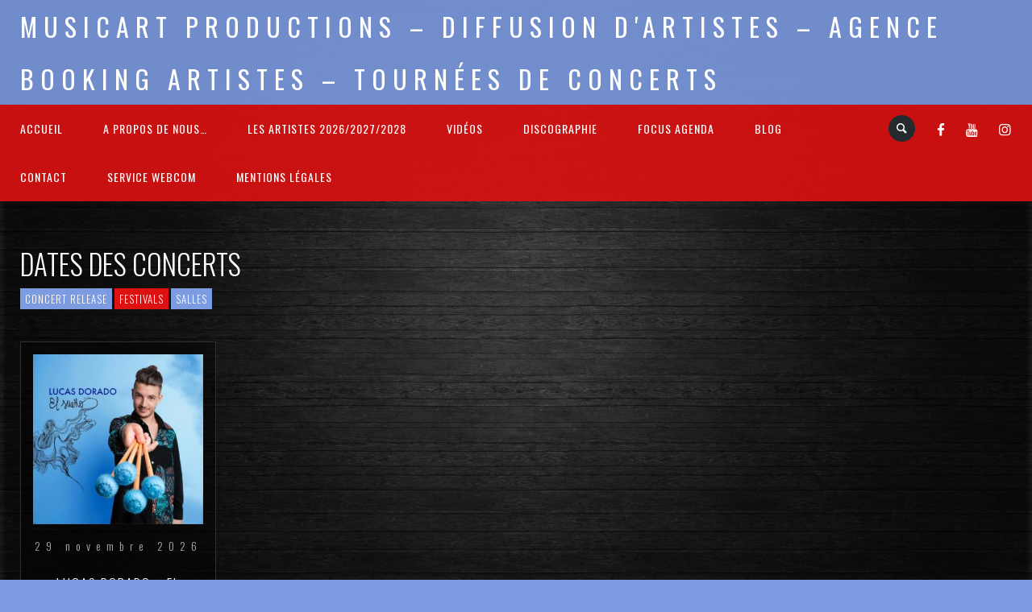

--- FILE ---
content_type: text/html; charset=UTF-8
request_url: http://www.musicart-grasse.fr/concerts/festivals/?events=next
body_size: 8201
content:
<!DOCTYPE html>
<html lang="fr-FR">
<head>
	<meta charset="UTF-8" />
	<title>MUSICART PRODUCTIONS &#8211; Diffusion d&#039;artistes &#8211; Agence Booking artistes &#8211; Tournées de concerts |   Event Categories  Festivals</title>
	<meta name="viewport" content="width=device-width, initial-scale=1, maximum-scale=1">  
			<link rel="shortcut icon" href="http://www.musicart-grasse.fr/wp-content/themes/jamsession/images/favicon.ico" type="image/x-icon" />
					<link rel='dns-prefetch' href='//www.google.com' />
<link rel='dns-prefetch' href='//fonts.googleapis.com' />
<link rel='dns-prefetch' href='//s.w.org' />
<link rel="alternate" type="application/rss+xml" title="MUSICART PRODUCTIONS - Diffusion d&#039;artistes - Agence Booking artistes - Tournées de concerts &raquo; Flux" href="http://www.musicart-grasse.fr/feed/" />
<link rel="alternate" type="application/rss+xml" title="MUSICART PRODUCTIONS - Diffusion d&#039;artistes - Agence Booking artistes - Tournées de concerts &raquo; Flux des commentaires" href="http://www.musicart-grasse.fr/comments/feed/" />
<link rel="alternate" type="application/rss+xml" title="Flux pour MUSICART PRODUCTIONS - Diffusion d&#039;artistes - Agence Booking artistes - Tournées de concerts &raquo; Festivals Event Category" href="http://www.musicart-grasse.fr/concerts/festivals/feed/" />
		<script type="text/javascript">
			window._wpemojiSettings = {"baseUrl":"https:\/\/s.w.org\/images\/core\/emoji\/11.2.0\/72x72\/","ext":".png","svgUrl":"https:\/\/s.w.org\/images\/core\/emoji\/11.2.0\/svg\/","svgExt":".svg","source":{"concatemoji":"http:\/\/www.musicart-grasse.fr\/wp-includes\/js\/wp-emoji-release.min.js?ver=5.1.21"}};
			!function(e,a,t){var n,r,o,i=a.createElement("canvas"),p=i.getContext&&i.getContext("2d");function s(e,t){var a=String.fromCharCode;p.clearRect(0,0,i.width,i.height),p.fillText(a.apply(this,e),0,0);e=i.toDataURL();return p.clearRect(0,0,i.width,i.height),p.fillText(a.apply(this,t),0,0),e===i.toDataURL()}function c(e){var t=a.createElement("script");t.src=e,t.defer=t.type="text/javascript",a.getElementsByTagName("head")[0].appendChild(t)}for(o=Array("flag","emoji"),t.supports={everything:!0,everythingExceptFlag:!0},r=0;r<o.length;r++)t.supports[o[r]]=function(e){if(!p||!p.fillText)return!1;switch(p.textBaseline="top",p.font="600 32px Arial",e){case"flag":return s([55356,56826,55356,56819],[55356,56826,8203,55356,56819])?!1:!s([55356,57332,56128,56423,56128,56418,56128,56421,56128,56430,56128,56423,56128,56447],[55356,57332,8203,56128,56423,8203,56128,56418,8203,56128,56421,8203,56128,56430,8203,56128,56423,8203,56128,56447]);case"emoji":return!s([55358,56760,9792,65039],[55358,56760,8203,9792,65039])}return!1}(o[r]),t.supports.everything=t.supports.everything&&t.supports[o[r]],"flag"!==o[r]&&(t.supports.everythingExceptFlag=t.supports.everythingExceptFlag&&t.supports[o[r]]);t.supports.everythingExceptFlag=t.supports.everythingExceptFlag&&!t.supports.flag,t.DOMReady=!1,t.readyCallback=function(){t.DOMReady=!0},t.supports.everything||(n=function(){t.readyCallback()},a.addEventListener?(a.addEventListener("DOMContentLoaded",n,!1),e.addEventListener("load",n,!1)):(e.attachEvent("onload",n),a.attachEvent("onreadystatechange",function(){"complete"===a.readyState&&t.readyCallback()})),(n=t.source||{}).concatemoji?c(n.concatemoji):n.wpemoji&&n.twemoji&&(c(n.twemoji),c(n.wpemoji)))}(window,document,window._wpemojiSettings);
		</script>
		<style type="text/css">
img.wp-smiley,
img.emoji {
	display: inline !important;
	border: none !important;
	box-shadow: none !important;
	height: 1em !important;
	width: 1em !important;
	margin: 0 .07em !important;
	vertical-align: -0.1em !important;
	background: none !important;
	padding: 0 !important;
}
</style>
	<link rel='stylesheet' id='dashicons-css'  href='http://www.musicart-grasse.fr/wp-includes/css/dashicons.min.css?ver=5.1.21' type='text/css' media='all' />
<link rel='stylesheet' id='thickbox-css'  href='http://www.musicart-grasse.fr/wp-includes/js/thickbox/thickbox.css?ver=5.1.21' type='text/css' media='all' />
<link rel='stylesheet' id='wp-block-library-css'  href='http://www.musicart-grasse.fr/wp-includes/css/dist/block-library/style.min.css?ver=5.1.21' type='text/css' media='all' />
<link rel='stylesheet' id='rs-plugin-settings-css'  href='http://www.musicart-grasse.fr/wp-content/plugins/revslider/public/assets/css/settings.css?ver=5.4.8' type='text/css' media='all' />
<style id='rs-plugin-settings-inline-css' type='text/css'>
#rs-demo-id {}
</style>
<link rel='stylesheet' id='default_fonts-css'  href='http://www.musicart-grasse.fr/wp-content/themes/jamsession/css/default_fonts.css?ver=5.1.21' type='text/css' media='all' />
<link rel='stylesheet' id='style-css'  href='http://www.musicart-grasse.fr/wp-content/themes/jamsession/style.css?ver=5.1.21' type='text/css' media='all' />
<link rel='stylesheet' id='jamsession-opensans-oswald-css'  href='http://fonts.googleapis.com/css?family=Open+Sans%3A400%2C600%2C700%2C800%7COswald%3A300%2C400%2C700&#038;subset=latin%2Clatin-ext&#038;ver=5.1.21' type='text/css' media='all' />
<link rel='stylesheet' id='justified_gallery_css-css'  href='http://www.musicart-grasse.fr/wp-content/themes/jamsession/css/justifiedGallery.min.css?ver=5.1.21' type='text/css' media='all' />
<link rel='stylesheet' id='mediaelement-css'  href='http://www.musicart-grasse.fr/wp-includes/js/mediaelement/mediaelementplayer-legacy.min.css?ver=4.2.6-78496d1' type='text/css' media='all' />
<link rel='stylesheet' id='wp-mediaelement-css'  href='http://www.musicart-grasse.fr/wp-includes/js/mediaelement/wp-mediaelement.min.css?ver=5.1.21' type='text/css' media='all' />
<link rel='stylesheet' id='lightbox_style-css'  href='http://www.musicart-grasse.fr/wp-content/themes/jamsession/css/lightbox.css?ver=5.1.21' type='text/css' media='all' />
<script type='text/javascript' src='http://www.musicart-grasse.fr/wp-includes/js/jquery/jquery.js?ver=1.12.4'></script>
<script type='text/javascript' src='http://www.musicart-grasse.fr/wp-includes/js/jquery/jquery-migrate.min.js?ver=1.4.1'></script>
<script type='text/javascript' src='http://www.musicart-grasse.fr/wp-content/plugins/revslider/public/assets/js/jquery.themepunch.tools.min.js?ver=5.4.8'></script>
<script type='text/javascript' src='http://www.musicart-grasse.fr/wp-content/plugins/revslider/public/assets/js/jquery.themepunch.revolution.min.js?ver=5.4.8'></script>
<script type='text/javascript'>
var mejsL10n = {"language":"fr","strings":{"mejs.install-flash":"Vous utilisez un navigateur qui n\u2019a pas le lecteur Flash activ\u00e9 ou install\u00e9. Veuillez activer votre extension Flash ou t\u00e9l\u00e9charger la derni\u00e8re version \u00e0 partir de cette adresse\u00a0: https:\/\/get.adobe.com\/flashplayer\/","mejs.fullscreen-off":"Quitter le plein \u00e9cran","mejs.fullscreen-on":"Passer en plein \u00e9cran","mejs.download-video":"T\u00e9l\u00e9charger la vid\u00e9o","mejs.fullscreen":"Plein \u00e9cran","mejs.time-jump-forward":["Saut en avant d\u20191 seconde","Avancer de %1 secondes"],"mejs.loop":"Lire en boucle","mejs.play":"Lecture","mejs.pause":"Pause","mejs.close":"Fermer","mejs.time-slider":"Curseur de temps","mejs.time-help-text":"Utilisez les fl\u00e8ches droite\/gauche pour avancer d\u2019une seconde, haut\/bas pour avancer de dix secondes.","mejs.time-skip-back":["Revenir une seconde en arri\u00e8re","Saut en arri\u00e8re de %1 seconde(s)"],"mejs.captions-subtitles":"L\u00e9gendes\/Sous-titres","mejs.captions-chapters":"Chapitres","mejs.none":"Aucun","mejs.mute-toggle":"Couper le son","mejs.volume-help-text":"Utilisez les fl\u00e8ches haut\/bas pour augmenter ou diminuer le volume.","mejs.unmute":"R\u00e9activer le son","mejs.mute":"Muet","mejs.volume-slider":"Curseur de volume","mejs.video-player":"Lecteur vid\u00e9o","mejs.audio-player":"Lecteur audio","mejs.ad-skip":"Passer la publicit\u00e9","mejs.ad-skip-info":["Passer dans %1 seconde","Passer dans %1 secondes"],"mejs.source-chooser":"S\u00e9lecteur de source","mejs.stop":"Arr\u00eater","mejs.speed-rate":"Taux de vitesse","mejs.live-broadcast":"\u00c9mission en direct","mejs.afrikaans":"Afrikaans","mejs.albanian":"Albanais","mejs.arabic":"Arabe","mejs.belarusian":"Bi\u00e9lorusse","mejs.bulgarian":"Bulgare","mejs.catalan":"Catalan","mejs.chinese":"Chinois","mejs.chinese-simplified":"Chinois (simplifi\u00e9)","mejs.chinese-traditional":"Chinois (traditionnel)","mejs.croatian":"Croate","mejs.czech":"Tch\u00e8que","mejs.danish":"Danois","mejs.dutch":"N\u00e9erlandais","mejs.english":"Anglais","mejs.estonian":"Estonien","mejs.filipino":"Filipino","mejs.finnish":"Terminer","mejs.french":"Fran\u00e7ais","mejs.galician":"Galicien","mejs.german":"Allemand","mejs.greek":"Grec","mejs.haitian-creole":"Cr\u00e9ole ha\u00eftien","mejs.hebrew":"H\u00e9breu","mejs.hindi":"Hindi","mejs.hungarian":"Hongrois","mejs.icelandic":"Islandais","mejs.indonesian":"Indon\u00e9sien","mejs.irish":"Irlandais","mejs.italian":"Italien","mejs.japanese":"Japonais","mejs.korean":"Cor\u00e9en","mejs.latvian":"Letton","mejs.lithuanian":"Lituanien","mejs.macedonian":"Mac\u00e9donien","mejs.malay":"Malais","mejs.maltese":"Maltais","mejs.norwegian":"Norv\u00e9gien","mejs.persian":"Perse","mejs.polish":"Polonais","mejs.portuguese":"Portugais","mejs.romanian":"Roumain","mejs.russian":"Russe","mejs.serbian":"Serbe","mejs.slovak":"Slovaque","mejs.slovenian":"Slov\u00e9nien","mejs.spanish":"Espagnol","mejs.swahili":"Swahili","mejs.swedish":"Su\u00e9dois","mejs.tagalog":"Tagalog","mejs.thai":"Thai","mejs.turkish":"Turc","mejs.ukrainian":"Ukrainien","mejs.vietnamese":"Vietnamien","mejs.welsh":"Ga\u00e9lique","mejs.yiddish":"Yiddish"}};
</script>
<script type='text/javascript' src='http://www.musicart-grasse.fr/wp-includes/js/mediaelement/mediaelement-and-player.min.js?ver=4.2.6-78496d1'></script>
<script type='text/javascript' src='http://www.musicart-grasse.fr/wp-includes/js/mediaelement/mediaelement-migrate.min.js?ver=5.1.21'></script>
<script type='text/javascript'>
/* <![CDATA[ */
var _wpmejsSettings = {"pluginPath":"\/wp-includes\/js\/mediaelement\/","classPrefix":"mejs-","stretching":"responsive"};
/* ]]> */
</script>
<link rel='https://api.w.org/' href='http://www.musicart-grasse.fr/wp-json/' />
<link rel="EditURI" type="application/rsd+xml" title="RSD" href="http://www.musicart-grasse.fr/xmlrpc.php?rsd" />
<link rel="wlwmanifest" type="application/wlwmanifest+xml" href="http://www.musicart-grasse.fr/wp-includes/wlwmanifest.xml" /> 
<meta name="generator" content="WordPress 5.1.21" />
      <!--Customizer CSS--> 
      <style type="text/css">
        #logo a { color: #ffffff ; }#logo_mobile a { color: #ffffff ; } #logo { background-color : rgba(125,155,224,0.9);}#main_menu, .menu { background-color : transparent;}#menu_navigation { background-color : rgba(221,17,17,0.9);}#search_blog { background-color : transparent;}.use_mobile { background-color : rgba(221,17,17,0.9);}#main_menu ul ul, .menu ul ul, #news_badge, #front_page_news_bar { background-color : rgba(221,17,17,0.9);}#main_menu ul li:hover, .menu ul li:hover { background-color : rgba(221,17,17,0.9);}.copy, .price_container, p.price ins { color: #dd1111;}.mobile_menu_bar, nav.mobile_navigation ul li { background-color: #dd1111;}.mobile_menu_container ul li a { color: #ffffff;}#main_menu ul li a { color: #ffffff ; }.menu ul li a { color: #ffffff ; }.btt_left, .btt_right { background-color: #ffffff ; }.copy { background-color: #ffffff ; }#main_menu li.current-menu-item > a, .menu li.current-menu-item > a { color: #ffffff ; }#main_menu li.current-menu-ancestor > a, .menu li.current-menu-ancestor > a { color: #ffffff ; }#main_menu ul li a, .menu ul li a {line-height: 60px;}.menu_social_links i {line-height: 60px;}#main_menu ul ul li a, .menu ul ul li a {line-height: 30px;}#main_menu, .menu {display: table; margin: auto; float: none; right: 0;}#logo { font-size: 32px; line-height: 65px; letter-spacing: 8px; display: table; margin: auto; top: 0; left: 0; position: relative;}#search_blog span {margin: 13px 25px 0px 0px;}#search_blog {height: 60px;}#commentform input[type="submit"]:hover, #sidebar input[type="submit"]:hover, #inline_search input[type="submit"]:hover, .js_swp_theme_button:hover,  #contactform input[type="submit"]:hover, .reply:hover, .post_cat a, .pagination_links a, .post_tag a:hover, .event_actions a:hover, .custom_actions, .fb_actions:hover, .mejs-time-current, #wp-calendar thead, #sidebar .tagcloud a:hover,  .slideTitle, .woocommerce span.onsale, .woocommerce-page span.onsale, .woocommerce a.added_to_cart, .woocommerce-page a.added_to_cart, .main_spinner {background-color: #7d9be0;}a, .post_author a, #sidebar a:hover, .required, .required_field, .error, .archive_name, .social_share a:hover, .social_links a:hover, .footer_share a:hover, .event_meta_date, .event_buy_list a {color: #7d9be0;}#commentform input[type="submit"], #sidebar input[type="submit"], #inline_search input[type="submit"], #contactform input[type="submit"], .js_swp_theme_button,  .reply, .post_cat a:hover, .current_tax, .post_tag a, #sidebar .tagcloud a, .pagination_links a:hover, .event_actions a, .custom_actions:hover, .back_to_top_btn {background-color: #dd1111;}.woocommerce #content input.button, .woocommerce #respond input#submit, .woocommerce a.button, .woocommerce button.button, .woocommerce input.button, .woocommerce-page #content input.button, .woocommerce-page #respond input#submit, .woocommerce-page a.button, .woocommerce-page button.button, .woocommerce-page input.button{background-color: #dd1111 !important;}.woocommerce #content input.button:hover, .woocommerce #respond input#submit:hover, .woocommerce a.button:hover, .woocommerce button.button:hover, .woocommerce input.button:hover, .woocommerce-page #content input.button:hover, .woocommerce-page #respond input#submit:hover, .woocommerce-page a.button:hover, .woocommerce-page button.button:hover, .woocommerce-page input.button:hover {background-color: #7d9be0 !important;}#single_price p.price, .price .amount {color: #dd1111;}.post_cat a, .post_tag a { color : #ffffff;}.post_item:hover, .post_item_gallery:hover, .post_item_woo:hover {box-shadow: 0 0 16px 10px #7d9be0;}.post_item_event:hover {box-shadow: 0 0 25px #7d9be0;}.mobile_menu_hmb, #news_badge, #front_page_news_bar a, #sidebar .tagcloud a, .post_tag a, .post_cat a:hover, .custom_actions:hover > a, #comments .reply a, .pagination_links a:hover, #commentform input[type="submit"], #sidebar input[type="submit"], #inline_search input[type="submit"], .js_swp_theme_button a, #contactform input[type="submit"], .woocommerce a.button, .woocommerce-page a.button, .current_tax, .woocommerce-page button.button.alt, .woocommerce button.button.alt, .woocommerce-page #respond input#submit {color: #ffffff;}.mobile_menu_hmb span { background-color: #ffffff;}#sidebar a:hover, .view_more a:hover, .event_item_list:hover > .event_venue_list a  {border-color: #7d9be0;}.post_item_title a:hover { border-bottom-color: #7d9be0;}.post_item:hover > .post_item_title a, .post_item_commerce_container:hover > .product_title a, .post_item_event_container:hover > .post_item_title a { border-bottom-color: #7d9be0;}::selection  {background: #7d9be0;}::-moz-selection  {background: #7d9be0;}::-webkit-selection  {background: #7d9be0;}blockquote {border-left-color: #7d9be0;}#post_content, #post_content_full, .js_full_container_inner, #sidebar, .event_meta, .album_meta, #album_listing, #event_listing, .js_swp_container { background-color: rgba(0,0,0,0.4); }.post_item, .event_item_list { background-color: rgba(0,0,0,0.4); }.for_ajax_contact #contactform input[type="text"]:focus, .for_ajax_contact #contactform textarea:focus{border-bottom-color: #7d9be0; border-left-color: #7d9be0;}		   
      </style> 
      <!--/Customizer CSS-->
      <meta name="generator" content="Powered by WPBakery Page Builder - drag and drop page builder for WordPress."/>
<!--[if lte IE 9]><link rel="stylesheet" type="text/css" href="http://www.musicart-grasse.fr/wp-content/plugins/js_composer/assets/css/vc_lte_ie9.min.css" media="screen"><![endif]-->  
		<style type="text/css">  
		body { background-color: #7d9be0; }  
		</style>  
		<meta name="generator" content="Powered by Slider Revolution 5.4.8 - responsive, Mobile-Friendly Slider Plugin for WordPress with comfortable drag and drop interface." />
<link rel="icon" href="http://www.musicart-grasse.fr/wp-content/uploads/2024/09/cropped-Logo-5-32x32.png" sizes="32x32" />
<link rel="icon" href="http://www.musicart-grasse.fr/wp-content/uploads/2024/09/cropped-Logo-5-192x192.png" sizes="192x192" />
<link rel="apple-touch-icon-precomposed" href="http://www.musicart-grasse.fr/wp-content/uploads/2024/09/cropped-Logo-5-180x180.png" />
<meta name="msapplication-TileImage" content="http://www.musicart-grasse.fr/wp-content/uploads/2024/09/cropped-Logo-5-270x270.png" />
<script type="text/javascript">function setREVStartSize(e){									
						try{ e.c=jQuery(e.c);var i=jQuery(window).width(),t=9999,r=0,n=0,l=0,f=0,s=0,h=0;
							if(e.responsiveLevels&&(jQuery.each(e.responsiveLevels,function(e,f){f>i&&(t=r=f,l=e),i>f&&f>r&&(r=f,n=e)}),t>r&&(l=n)),f=e.gridheight[l]||e.gridheight[0]||e.gridheight,s=e.gridwidth[l]||e.gridwidth[0]||e.gridwidth,h=i/s,h=h>1?1:h,f=Math.round(h*f),"fullscreen"==e.sliderLayout){var u=(e.c.width(),jQuery(window).height());if(void 0!=e.fullScreenOffsetContainer){var c=e.fullScreenOffsetContainer.split(",");if (c) jQuery.each(c,function(e,i){u=jQuery(i).length>0?u-jQuery(i).outerHeight(!0):u}),e.fullScreenOffset.split("%").length>1&&void 0!=e.fullScreenOffset&&e.fullScreenOffset.length>0?u-=jQuery(window).height()*parseInt(e.fullScreenOffset,0)/100:void 0!=e.fullScreenOffset&&e.fullScreenOffset.length>0&&(u-=parseInt(e.fullScreenOffset,0))}f=u}else void 0!=e.minHeight&&f<e.minHeight&&(f=e.minHeight);e.c.closest(".rev_slider_wrapper").css({height:f})					
						}catch(d){console.log("Failure at Presize of Slider:"+d)}						
					};</script>
<noscript><style type="text/css"> .wpb_animate_when_almost_visible { opacity: 1; }</style></noscript></head>

<body  class="archive tax-event_category term-festivals term-33 custom-background wpb-js-composer js-comp-ver-5.6 vc_responsive" >
	
	<div class="wraper">

		<div id="header">
			<div class="mobile_menu_items show_on_mobile_only">
	<div class="mobile_menu_bar">
		<div id="logo_mobile">
						<a href="http://www.musicart-grasse.fr"> MUSICART PRODUCTIONS &#8211; Diffusion d&#039;artistes &#8211; Agence Booking artistes &#8211; Tournées de concerts</a>
				</div>

		<div class="mobile_menu_hmb in_mobile_menu_bar">
			<div class="mobile_hmb_container">
				<div class="mobile_hmb in_mobile_menu_bar">
					<span class="menu_1"></span>
					<span class="menu_2"></span>
					<span class="menu_3"></span>
				</div>
			</div>	
		</div>
	</div>

	<div class="mobile_menu_container">
		<nav class="mobile_navigation"><ul id="menu-menu-principal" class="menu js_mobile_menu"><li id="menu-item-697" class="menu-item menu-item-type-custom menu-item-object-custom menu-item-home menu-item-697"><a href="http://www.musicart-grasse.fr/">Accueil</a></li>
<li id="menu-item-1037" class="menu-item menu-item-type-post_type menu-item-object-page menu-item-1037"><a href="http://www.musicart-grasse.fr/a-propos/">A propos de nous…</a></li>
<li id="menu-item-3348" class="menu-item menu-item-type-post_type menu-item-object-page menu-item-has-children menu-item-3348"><a href="http://www.musicart-grasse.fr/artistes/">Les Artistes 2026/2027/2028</a>
<ul class="sub-menu">
	<li id="menu-item-3991" class="menu-item menu-item-type-post_type menu-item-object-page menu-item-3991"><a href="http://www.musicart-grasse.fr/lucas-dorado-el-sueno-vibraphone/">Lucas DORADO – El Sueño [Latin World Jazz]</a></li>
	<li id="menu-item-4350" class="menu-item menu-item-type-post_type menu-item-object-page menu-item-4350"><a href="http://www.musicart-grasse.fr/stephane-guillaume-saxophone-impression-stream/">Stéphane GUILLAUME – Impression Stream [Jazz Impressionniste]</a></li>
	<li id="menu-item-4179" class="menu-item menu-item-type-post_type menu-item-object-page menu-item-4179"><a href="http://www.musicart-grasse.fr/cedric-hanriot-time-is-color/">Cédric HANRIOT – Time is Color [Jazz fusion hip hop]</a></li>
	<li id="menu-item-3645" class="menu-item menu-item-type-post_type menu-item-object-page menu-item-3645"><a href="http://www.musicart-grasse.fr/francis-lockwood-johan-renard-new-surya/">Francis LOCKWOOD [Jazz Progressif]﻿</a></li>
</ul>
</li>
<li id="menu-item-1445" class="menu-item menu-item-type-post_type menu-item-object-page menu-item-1445"><a href="http://www.musicart-grasse.fr/videos/">Vidéos</a></li>
<li id="menu-item-1375" class="menu-item menu-item-type-post_type menu-item-object-page menu-item-has-children menu-item-1375"><a href="http://www.musicart-grasse.fr/discographie/">Discographie</a>
<ul class="sub-menu">
	<li id="menu-item-2242" class="menu-item menu-item-type-taxonomy menu-item-object-album_category menu-item-2242"><a href="http://www.musicart-grasse.fr/discographie/sorties-en-cours/">Sorties en cours</a></li>
</ul>
</li>
<li id="menu-item-4486" class="menu-item menu-item-type-post_type menu-item-object-page menu-item-4486"><a href="http://www.musicart-grasse.fr/dates-a-remarquer/">FOCUS Agenda</a></li>
<li id="menu-item-1596" class="menu-item menu-item-type-post_type menu-item-object-page menu-item-1596"><a href="http://www.musicart-grasse.fr/blog/">Blog</a></li>
<li id="menu-item-1027" class="menu-item menu-item-type-post_type menu-item-object-page menu-item-1027"><a href="http://www.musicart-grasse.fr/contact/">Contact</a></li>
<li id="menu-item-3819" class="menu-item menu-item-type-post_type menu-item-object-page menu-item-3819"><a href="http://www.musicart-grasse.fr/creation-site-web/">Service webcom</a></li>
<li id="menu-item-4429" class="menu-item menu-item-type-post_type menu-item-object-page menu-item-4429"><a href="http://www.musicart-grasse.fr/mentions-legales/">Mentions légales</a></li>
</ul></nav>	</div>
</div>
<div class="mobile_menu_spacer show_on_mobile_only"></div>
			<div id="logo">
							<a href="http://www.musicart-grasse.fr"> MUSICART PRODUCTIONS &#8211; Diffusion d&#039;artistes &#8211; Agence Booking artistes &#8211; Tournées de concerts</a>
					</div>
			
			<div id="menu_navigation">

		<span class="menu_social_links">
		<ul class="float_container"><li><a target="_blank" href="https://fr-fr.facebook.com/pages/category/Concert-Tour/Musicart-Aurélie-Dandoy-742644035899971/" title="Facebook"><i class="icon-facebook"></i></a></li><li><a target="_blank" href="https://www.youtube.com/user/MusicartAsso" title="YouTube"><i class="icon-youtube"></i></a></li><li><a target="_blank" href="https://www.instagram.com/dandoy_musicart_productions/" title="Instagram"><i class="icon-instagramm"></i></a></li></ul>	</span>
	
		<div id="search_blog">
		<div id="display_none">
			<div id="inline_search">
				<form role="search" method="get" class="search-form" action="http://www.musicart-grasse.fr/">
	<label>
		<input type="search" class="search-field" placeholder="Rechercher ..." value="" name="s" title="Rechercher :" />
	</label>
	<input type="submit" class="search-submit" value="Search" />
</form>
			</div>
		</div>
		<a title="Recherche..." href="#TB_inline?width=500&amp;height=45&amp;inlineId=display_none" class="thickbox">
			<span>
					<i class="icon-search"></i>
			</span>
		</a>
	</div>
	
	
	
	<div id="main_menu" class="menu-menu-principal-container"><ul id="menu-menu-principal-1" class="menu"><li class="menu-item menu-item-type-custom menu-item-object-custom menu-item-home menu-item-697"><a href="http://www.musicart-grasse.fr/">Accueil</a></li>
<li class="menu-item menu-item-type-post_type menu-item-object-page menu-item-1037"><a href="http://www.musicart-grasse.fr/a-propos/">A propos de nous…</a></li>
<li class="menu-item menu-item-type-post_type menu-item-object-page menu-item-has-children menu-item-3348"><a href="http://www.musicart-grasse.fr/artistes/">Les Artistes 2026/2027/2028</a>
<ul class="sub-menu">
	<li class="menu-item menu-item-type-post_type menu-item-object-page menu-item-3991"><a href="http://www.musicart-grasse.fr/lucas-dorado-el-sueno-vibraphone/">Lucas DORADO – El Sueño [Latin World Jazz]</a></li>
	<li class="menu-item menu-item-type-post_type menu-item-object-page menu-item-4350"><a href="http://www.musicart-grasse.fr/stephane-guillaume-saxophone-impression-stream/">Stéphane GUILLAUME – Impression Stream [Jazz Impressionniste]</a></li>
	<li class="menu-item menu-item-type-post_type menu-item-object-page menu-item-4179"><a href="http://www.musicart-grasse.fr/cedric-hanriot-time-is-color/">Cédric HANRIOT – Time is Color [Jazz fusion hip hop]</a></li>
	<li class="menu-item menu-item-type-post_type menu-item-object-page menu-item-3645"><a href="http://www.musicart-grasse.fr/francis-lockwood-johan-renard-new-surya/">Francis LOCKWOOD [Jazz Progressif]﻿</a></li>
</ul>
</li>
<li class="menu-item menu-item-type-post_type menu-item-object-page menu-item-1445"><a href="http://www.musicart-grasse.fr/videos/">Vidéos</a></li>
<li class="menu-item menu-item-type-post_type menu-item-object-page menu-item-has-children menu-item-1375"><a href="http://www.musicart-grasse.fr/discographie/">Discographie</a>
<ul class="sub-menu">
	<li class="menu-item menu-item-type-taxonomy menu-item-object-album_category menu-item-2242"><a href="http://www.musicart-grasse.fr/discographie/sorties-en-cours/">Sorties en cours</a></li>
</ul>
</li>
<li class="menu-item menu-item-type-post_type menu-item-object-page menu-item-4486"><a href="http://www.musicart-grasse.fr/dates-a-remarquer/">FOCUS Agenda</a></li>
<li class="menu-item menu-item-type-post_type menu-item-object-page menu-item-1596"><a href="http://www.musicart-grasse.fr/blog/">Blog</a></li>
<li class="menu-item menu-item-type-post_type menu-item-object-page menu-item-1027"><a href="http://www.musicart-grasse.fr/contact/">Contact</a></li>
<li class="menu-item menu-item-type-post_type menu-item-object-page menu-item-3819"><a href="http://www.musicart-grasse.fr/creation-site-web/">Service webcom</a></li>
<li class="menu-item menu-item-type-post_type menu-item-object-page menu-item-4429"><a href="http://www.musicart-grasse.fr/mentions-legales/">Mentions légales</a></li>
</ul></div>

</div>


		</div>
		
			
<div id="main_content">
	
	<div id="post_title" >Dates des concerts</div><div id="postmeta_custom"> <span class="post_cat"><a href="http://www.musicart-grasse.fr/concerts/concert-release/?events=next" title="Voir tous les articles classés après Concert Release">Concert Release</a> <span class="current_tax">Festivals</span> <a href="http://www.musicart-grasse.fr/concerts/salles/?events=next" title="Voir tous les articles classés après Salles">Salles</a></span></div>
<div id="post_content_container" data-columns>

					
				<div class="post_item">
					<div class="post_item_event_container">
																<a href="http://www.musicart-grasse.fr/concert-artiste/lucas-dorado-el-sueno-a-solesmes-59/">
										<div class="post_image_container">
										
											<div class="post_icon_more">
												<i class="icon-link"></i>
											</div>
											<div class="post_fader"></div>
										
											<img width="300" height="300" src="http://www.musicart-grasse.fr/wp-content/uploads/2024/09/Lucas-DORADO-El-Sueño-300x300.jpg" class="attachment-medium size-medium wp-post-image" alt="" srcset="http://www.musicart-grasse.fr/wp-content/uploads/2024/09/Lucas-DORADO-El-Sueño-300x300.jpg 300w, http://www.musicart-grasse.fr/wp-content/uploads/2024/09/Lucas-DORADO-El-Sueño-150x150.jpg 150w, http://www.musicart-grasse.fr/wp-content/uploads/2024/09/Lucas-DORADO-El-Sueño-768x768.jpg 768w, http://www.musicart-grasse.fr/wp-content/uploads/2024/09/Lucas-DORADO-El-Sueño-1024x1024.jpg 1024w, http://www.musicart-grasse.fr/wp-content/uploads/2024/09/Lucas-DORADO-El-Sueño.jpg 1125w" sizes="(max-width: 300px) 100vw, 300px" />										</div>
									</a>
																<div class="event_brick_date">
								29 novembre 2026							</div>
							
							<div class="post_item_title">
								<a href="http://www.musicart-grasse.fr/concert-artiste/lucas-dorado-el-sueno-a-solesmes-59/"> Lucas DORADO « El Sueño » &#8211; à Solesmes (59) </a>
							</div>

							<div class="event_brick_venue">
								Salle polyvalente Gérard Carlier - Solesmes (59)							</div>
					</div>
				</div>
		</div>
	<div class="clearfix"></div>
	
</div>
	

	

									<div class="push"></div>
			

	<div id="canvas_image" class="js_swp_background_image_cover" data-bgimage="http://www.musicart-grasse.fr/wp-content/themes/jamsession/images/textures/tex8.jpg">
	</div>

		 </div> <!-- wraper -->
		 <div class="main_spinner"></div>
		<div class="copy"><a href="http://www.musicart-grasse.fr/mentions-legales/" target = "_blank">2025 - Musicart Productions &amp; copy : All rights reserved - Mentions légales</a></div>				<script type='text/javascript'>
/* <![CDATA[ */
var thickboxL10n = {"next":"Suiv.\u00a0>","prev":"<\u00a0Pr\u00e9c.","image":"Image","of":"sur","close":"Fermer","noiframes":"Cette fonctionnalit\u00e9 requiert des iframes. Les iframes sont d\u00e9sactiv\u00e9es sur votre navigateur, ou alors il ne les accepte pas.","loadingAnimation":"http:\/\/www.musicart-grasse.fr\/wp-includes\/js\/thickbox\/loadingAnimation.gif"};
/* ]]> */
</script>
<script type='text/javascript' src='http://www.musicart-grasse.fr/wp-includes/js/thickbox/thickbox.js?ver=3.1-20121105'></script>
<script type='text/javascript' src='http://www.musicart-grasse.fr/wp-content/themes/jamsession/js/jquery.justifiedGallery.min.js?ver=5.1.21'></script>
<script type='text/javascript' src='http://www.musicart-grasse.fr/wp-content/themes/jamsession/js/imagesloaded.pkgd.min.js?ver=5.1.21'></script>
<script type='text/javascript' src='http://www.musicart-grasse.fr/wp-content/themes/jamsession/js/jquery.debouncedresize.js?ver=5.1.21'></script>
<script type='text/javascript' src='http://www.musicart-grasse.fr/wp-content/themes/jamsession/js/salvattore.min.js?ver=5.1.21'></script>
<script type='text/javascript' src='http://www.musicart-grasse.fr/wp-content/themes/jamsession/js/prepare.salv.columns.js?ver=5.1.21'></script>
<script type='text/javascript' src='http://www.musicart-grasse.fr/wp-content/themes/jamsession/supersized/js/jquery.easing.min.js?ver=5.1.21'></script>
<script type='text/javascript' src='http://www.musicart-grasse.fr/wp-content/themes/jamsession/js/responsive_menu.js?ver=5.1.21'></script>
<script type='text/javascript' src='http://www.musicart-grasse.fr/wp-includes/js/mediaelement/wp-mediaelement.min.js?ver=5.1.21'></script>
<script type='text/javascript' src='http://www.musicart-grasse.fr/wp-content/themes/jamsession/js/vc_swp.js?ver=5.1.21'></script>
<script type='text/javascript'>
/* <![CDATA[ */
var DATAVALUES = {"ajaxurl":"http:\/\/www.musicart-grasse.fr\/wp-admin\/admin-ajax.php"};
/* ]]> */
</script>
<script type='text/javascript' src='http://www.musicart-grasse.fr/wp-content/themes/jamsession/js/js_swp_ajaxcf.js?ver=5.1.21'></script>
<script type='text/javascript' src='http://www.musicart-grasse.fr/wp-content/themes/jamsession/js/lightbox-2.6.min.js?ver=5.1.21'></script>
<script type='text/javascript' src='https://www.google.com/recaptcha/api.js?ver=5.1.21'></script>
<script type='text/javascript' src='http://www.musicart-grasse.fr/wp-includes/js/wp-embed.min.js?ver=5.1.21'></script>
	</body>
</html>

--- FILE ---
content_type: text/css
request_url: http://www.musicart-grasse.fr/wp-content/themes/jamsession/style.css?ver=5.1.21
body_size: 15339
content:
/*
Theme Name: JamSession
Theme URI: http://www.smartwpress.com/jamsession/
Description: Responsive Music Band Wordpress Theme 
Author: SmartWPress
Author URI: http://themeforest.net/user/SmartWPress
Version: 4.8.6
Tags:  fluid-layout, responsive-layout, editor-style, featured-images, full-width-template, theme-options, translation-ready, custom-background, custom-colors, custom-menu, one-column, two-columns, black, dark
License: GNU General Public License version 3.0
License URI: http://www.gnu.org/licenses/gpl-3.0.html
*/


body {
	margin:0;
	padding:0;
	background-color: #151515; 
	color: #ffffff;
	background-size: cover;
	overflow-x: hidden;
}

body, html {
	height: 100%;
}

a {
	text-decoration: none;
	font-weight: 400;
}

a img {
	border-width: 0;  
}

img {
	max-width: 100%;
	height: auto;
}

.lightbox img.lb-image {
	max-width: none;
}

#supersized img {
	max-width: none;
}

* {
	-webkit-tap-highlight-color: rgba(0,0,0,0) !important;
	-webkit-tap-highlight-color: transparent !important;
}

* {
	box-sizing: border-box;
}

@font-face {
  font-family: 'fontello';
  src: url('font/fontello.eot?41391909');
  src: url('font/fontello.eot?41391909#iefix') format('embedded-opentype'),
       url('font/fontello.woff2?41391909') format('woff2'),
       url('font/fontello.woff?41391909') format('woff'),
       url('font/fontello.ttf?41391909') format('truetype'),
       url('font/fontello.svg?41391909#fontello') format('svg');
  font-weight: normal;
  font-style: normal;
}

h1,h2,h3,h4,h5,h6 {
	font-weight:400;
	text-decoration: none;

}

h1 {
	font-size: 32px;
	line-height: 45px;
	font-weight: 300;
}

h2 {
	font-size: 24px;
	line-height: 30px;
	font-weight: 300;
}

h3 {
	font-size:22px;
	line-height:30px;
	font-weight:300;
}

h4 {
	font-size: 20px;
	line-height: 30px;
	font-weight: 300;
}

h5 {
	font-size: 18px;
	line-height: 23px;
	font-weight: 300;
}

h6 {
	font-size:16px;
	line-height: 23px;
	font-weight: 300;
}

p {
	line-height: 24px;
	margin: 20px 0;
	color: #B6B6B6;
	/*overflow: hidden;*/
}

.select2-results {
	color: #000000;
}

blockquote {
	font-weight: 300;
	font-size: 16px;
	color: #888888;
	line-height: 30px;	
	quotes: none;
	border-left-style: solid;
	border-left-width: 5px;
	margin: 30px 15px 30px 0;
	padding: 0 0 0 15px;
	letter-spacing: 1px;
	border-left-color: #c73232;
}

blockquote cite{
	display: block;
	margin-top: 5px;
	text-align: left;
	color: #949494;
	text-transform: uppercase;
	letter-spacing: 3px;
	font-size: 13px;
	font-style: normal;	
}

blockquote cite:before {
	content: "\2014 \2009";
}

blockquote:before, blockquote:after {
	content:none;
}

blockquote p {
	line-height:32px;
}

table {
	display: block;
	margin: 0;
	width: 100%;
	vertical-align: middle;
	text-align: left;
}

th{
	padding: 0 0 15px 0;
	margin: 0;
	font-size: 18px;
	font-weight: 300;	
}

tr {
	border-bottom: 15px solid transparent;
	vertical-align: top;
}

td {
	border-right: 15px solid transparent;
}

dl {
	display: block;
	margin: 0;
	padding: 0;
}

dt {
	font-weight: 300;
	margin: 0;
	padding: 0;
	font-size: 15px;
}

dd {
	font-weight: normal;
	margin: 0;
	padding: 5px 25px 10px ;
	color: #888888;
	font-size: 14px;
	font-style: italic;
}

ul {
	list-style-type: circle;
	margin: 15px 0;
	padding-left: 25px;
	letter-spacing: 1px;
	font-weight:400;
}

ul li {
	padding: 0 0 0 5px;
	text-transform: uppercase;
	font-size: 15px;
	line-height: 32px;
	font-weight: 300;
	background-position: 0 0;
	background-repeat: no-repeat;
	margin: 0 0 7px 0;
}

ul li ul{
	margin: 0;
}

.circle_list ul{
	display: block;
	list-style-type: circle;
}

ol {
	counter-reset: item;
	margin: 15px 0;
	padding-left: 25px;
	list-style-type: decimal;
}

ol li {
	padding: 0 0 0 5px;
	text-transform: uppercase;
	font-size: 15px;
	line-height: 32px;
	font-weight: 300;
	background-position: 0 0;
	background-repeat: no-repeat;
	margin: 0 0 7px 0;
}

ol li ol{
	margin: 0;
}


address{
	font-style: italic;
	display: block;
	margin: 10px 0;
	font-size: 14px;
	color: #888888;
	line-height: 28px;
}

abbr[title], acronym[title] {
     border-bottom: dotted 1px;
}

.txt_upper {
	text-transform: uppercase;
}

/*	wordpress core classes	[[[*/
.alignleft {
	margin: 0px 20px 0px 0px;
	float: left;
}

.aligncenter,
div.aligncenter {
    display: block;
}

.alignright {
    float:right;
	margin: 0px 0px 0px 20px;;
}

.aligncenter {
    display: block;
	margin-left: auto;
	margin-right: auto;
}


a img.alignright {
    float: right;
	max-width: 100%;
	height: auto;	
}

a img.alignnone, img.alignnone, .alignnone img {
    margin: 5px 20px 20px 0;
	max-width: 100%;
	height: auto;	
}

a img.alignleft{
    float: left;
	max-width: 100%;
	height: auto;
}

a img.aligncenter {
	max-width: 100%;
	height: auto;
	display: table;
	margin: auto;
}


.wp-caption {
    background: #fff;
    border: 1px solid #f0f0f0;
    max-width: 96%; /* Image does not overflow the content area */
    padding: 5px 3px 10px;
    text-align: center;
}

.wp-caption.alignnone {
    margin: 5px 20px 20px 0;
}

.wp-caption.alignleft {
    margin: 5px 20px 20px 0;
}

.wp-caption.alignright {
    margin: 5px 0 20px 20px;
}

.wp-caption img {
    border: 0 none;
    height: auto;
    margin: 0;
    max-width: 98.5%;
    padding: 0;
    width: auto;
}

.wp-caption p.wp-caption-text {
    font-size: 11px;
    line-height: 17px;
    margin: 0;
    padding: 0 4px 5px;
}

.sticky{
}
.gallery-caption{
}
.bypostauthor {
}
.page {
	    /* styles for all posts within the page class */
}
.page-id-2 {
	    /* styles for only page ID number 2 */
}
.logged-in {
	    /* styles for all pageviews when the user is logged in */
}

.comment-form-author, .comment-form-email, .comment-form-url {
	display: inline-block;
	padding: 0;
	width: 33%;
	float: left;
}

.comment-form-author {
	margin: 0 0.5% 0 0;
}

.comment-form-email {
	margin: 0 0.5% 0 0;
}

.comment-form-url {
	margin: 0;
}

.comment-form-comment {
	display: block;
	width: 100%;
	clear: both;
	padding-top: 10px;
}
/*	wordpress core classes	]]]*/

#TB_ajaxWindowTitle {
	text-transform: uppercase;
    letter-spacing: 2px;
    color: #5f5f5f;
    font-size: 14px;
	font-weight: 400;
}

.tb-close-icon:before {
	color: #000 !important;
}

.slideTitle, .slideMessage {
	text-transform: uppercase;
	font-weight: 400;
	bottom: 29%;
	text-align: right;
}

.slideTitle {
	position: relative;
	float: right;
	right: 25px; 
	font-size: 32px;
	line-height: 65px;
	color: #fff;
	padding: 0 14px;
	max-width: 90%;
	text-shadow: 1px 1px 1px #000000;
}

.slideTitle a {
	text-transform: uppercase;
	text-decoration: none;
	color: #fff;
}

.slideMessage {
	position: relative;
	color: #ffffff;
	float: right;
	right: 25px;
	
	font-size: 21px;
	padding: 5px 0px 0px 0px;
	clear:both;
	max-width: 90%;
	text-shadow: 1px 1px 1px #000000;
}

.slideMessage a {
	color: #ffffff;
	text-decoration: none;
	text-transform: uppercase;
}


.playButton {
	display: block;
	position: absolute;
	top: 50%;
	left: 50%;
	border-radius: 50%;
	-webkit-border-radius: 50%;
	-moz-border-radius: 50%;	
	color: #ffffff;
	background-color: rgba(0, 0, 0, 0.4);
	transition: all 0.3s linear 0s;
	-webkit-transition: all 0.3s linear 0s;
	margin-left: -65px;
	margin-top: -65px;
	border: 1px solid #ffffff;
	font-size: 55px;	
	width: 125px;
	height: 125px;
	text-align: center;
	line-height: 112px;
	padding:0 0 0 0.5%;
	box-sizing: border-box;
	-webkit-box-sizing: border-box;
	-moz-box-sizing: border-box;
}

.playButton:hover {
	cursor: pointer;
	opacity: 0.6;
}

#closeVideo {
	display: block;
	font-size: 40px;
	position: fixed;
	z-index: 10000;
	top: 125px;
	right: 25px;
	color: #fff;
	opacity: 0.5;
	transition: all 0.3s linear 0s;
	-webkit-transition: all 0.3s linear 0s;

	background-color: #000000;
	border-radius: 50%;
	-webkit-border-radius: 50%;
	-moz-border-radius: 50%;

	text-align: center;
	width: 70px;
	height: 70px;

	line-height: 64px;
	padding: 0;
	box-sizing: border-box;
	-webkit-box-sizing: border-box;
	-moz-box-sizing: border-box;	
}

#closeVideo:hover {
	opacity: 0.9;
	cursor: pointer;
}



#videoFrame {
	height:   100%;
    left:     0px;
	position: absolute;
	top:      0px;
	width:    100%;
	z-index: 2;
}

[class^="icon-"]:before, [class*=" icon-"]:before 
 {
	font-family: "fontello";
	font-style: normal;
	font-weight: normal;
	speak: none;
 
	text-decoration: inherit;
	text-align: center;
	/* For safety - reset parent styles, that can break glyph codes*/
	font-variant: normal;
	text-transform: none;
     
	/* fix buttons height, for twitter bootstrap */
	/*width: 1em;
	line-height: 1em;
	display: inline-block;
	*/

}

.icon-star:before { content: '\e800'; } /* '' */
.icon-picture:before { content: '\e801'; } /* '' */
.icon-cancel:before { content: '\e802'; } /* '' */
.icon-basket:before { content: '\e803'; } /* '' */
.icon-headphones:before { content: '\e804'; } /* '' */
.icon-play:before { content: '\e805'; } /* '' */
.icon-pause:before { content: '\e806'; } /* '' */
.icon-fast-fw:before { content: '\e807'; } /* '' */
.icon-fast-bw:before { content: '\e808'; } /* '' */
.icon-facebook:before { content: '\e809'; } /* '' */
.icon-flickr:before { content: '\e80a'; } /* '' */
.icon-instagramm:before { content: '\e80b'; } /* '' */
.icon-pinterest:before { content: '\e80c'; } /* '' */
.icon-spotify:before { content: '\e80d'; } /* '' */
.icon-tumblr:before { content: '\e80e'; } /* '' */
.icon-twitter:before { content: '\e80f'; } /* '' */
.icon-youtube:before { content: '\e810'; } /* '' */
.icon-search:before { content: '\e811'; } /* '' */
.icon-menu:before { content: '\e812'; } /* '' */
.icon-link:before { content: '\e813'; } /* '' */
.icon-mic:before { content: '\e814'; } /* '' */
.icon-vimeo:before { content: '\e815'; } /* '' */
.icon-gplus:before { content: '\e816'; } /* '' */
.icon-soundcloud:before { content: '\e817'; } /* '' */
.icon-myspace:before { content: '\e818'; } /* '' */
.icon-itunes:before { content: '\e819'; } /* '' */
.icon-bandcamp:before { content: '\e81a'; } /* '' */
.icon-linkedin-squared:before { content: '\e81b'; } /* '' */
.icon-mixcloud:before { content: '\f289'; } /* '' */

/*menu style*/
#main_menu, .menu {
 	position: relative;
	float: right;
	display: block;
	margin: 0;
	z-index: 100;
	text-align: left;
	right: 0%;
}

.widget_nav_menu .menu {
	float: none;
}
#sidebar  .widget_nav_menu ul.menu {
	margin-left: 0;
}

#main_menu ul, .menu ul {
	list-style: none outside none;
	margin: 0;
	padding: 0;

}

#main_menu ul li, .menu ul li {
	display:inline-block;
	float:left;
	margin:0;
	padding:0;
	transition: all 0.3s ease 0s;
	-webkit-transition: all 0.3s ease 0s;
}

#main_menu ul li:hover, .menu ul li:hover {
	background: rgba(0,0,0,0.9);
}

#main_menu ul li a, .menu ul li a {
	color:#fff;
	font-size: 14px;
	letter-spacing:1px;
	text-decoration:none;
	display:inline-block;
	position:relative;
	cursor:pointer;
	line-height: 90px;
	margin:0;
	padding:0 25px;
	text-transform: uppercase;
	font-weight:400;
}

#main_menu ul li a:hover, .menu ul li a:hover {
	background-color: transparent;
}

#main_menu ul ul, .menu ul ul {
/*	display: none;*/
	float: left;
	margin: 0;
	position: absolute;
	width: 230px;
	z-index: 99999;
	background-color: rgba(0,0,0,0.9);

	overflow: hidden;	
	transition: all 0.2s linear 0s;
	-webkit-transition: all 0.2s linear 0s;
	opacity: 0;
	height: 0;
}

#main_menu ul li:hover > ul, .menu ul li:hover > ul   {
	overflow: visible;
	opacity: 1;
	height: auto;
}

#main_menu ul ul li, .menu ul ul li {
	float: left;
	margin: 0;
	position: relative;
	width: 100%;
	z-index: 100;
}

#main_menu ul ul li:hover, .menu ul ul li:hover {
	background-color: transparent;
}


#main_menu ul ul li a, .menu ul ul li a {
	line-height: 40px;
	text-transform: none;
	font-size: 13px;
	transition: all 0.2s ease-out 0s;
	-webkit-transition: all 0.2s ease-out 0s;
	font-family: 'Open Sans', sans-serif;
	letter-spacing: 0;
	font-weight: 600;
}


#main_menu ul ul li a:hover, .menu ul ul li a:hover {
	margin-left:10px;
	
}


#main_menu ul ul ul, .menu ul ul ul {
	float: left;
	margin: 0;
	width: 230px;
	margin-left: 230px;
	margin-top: -40px;
	z-index: 1000;
	
	overflow: hidden;	
	opacity: 0;
}

.use_mobile {
	position: fixed;
	z-index: 9997;
	width: 100%;
	height: 100%;
	display: none;
	overflow-y: auto;
	padding: 80px 0;	
	box-sizing: border-box;
	-webkit-box-sizing: border-box;
	-moz-box-sizing: border-box;
}

.use_mobile #main_menu, .use_mobile .menu {
	float: none;
	width: 100%;
	height: 100%;
	display: table;
}

.use_mobile #main_menu ul, .use_mobile .menu ul {
	display: table-cell;
	vertical-align: middle;
}

.use_mobile #main_menu li, .use_mobile .menu li  {
	display: block;
	text-align: center;
	width: 100%;
}

.use_mobile #main_menu ul li a, .use_mobile .menu ul li a {
	line-height: 55px;
	font-size: 19px;
	letter-spacing: 2px;
	font-weight: 300;
}

.use_mobile #main_menu ul ul li a, .use_mobile  .menu ul ul li a {
	letter-spacing: 0px;
	line-height: 37px;
	font-size: 13px;
	font-weight: 300;
}

.use_mobile #main_menu ul ul, .use_mobile .menu ul ul {
	display: none;
	position: relative;
	width: 100%;
	text-align: center;
	opacity: 1;
	height: auto;	
}

.use_mobile #main_menu ul ul ul, .use_mobile .menu ul ul ul {
	margin: 10px 0;
	display: none;
}

.use_mobile #main_menu ul li a, .use_mobile .menu ul li a  {
	transition: all 0.2s ease-out 0s;
	-webkit-transition: all 0.2s ease-out 0s;
}

.mobile_menu_items {
	display: none;
	position: relative;
}
.show_on_mobile_only {
	display: none;
}

.mobile_menu_container {
	margin-top: 66px;
	display: none;
}

.mobile_menu_bar, .mobile_menu_spacer {
	height: 65px;
	line-height: 65px;
}
.mobile_menu_bar {
	position: fixed;
	width: 100%;
	top: 0;
	z-index: 999999;
}

nav.mobile_navigation ul {
	list-style-type: none;
	display: block;
	float: none;
	padding: 0;
}

nav.mobile_navigation ul ul, nav.mobile_navigation ul ul ul {
	float: none;
	width: 100%;
	position: relative;
	display: block;
	height: auto;
	opacity: 1;
}

nav.mobile_navigation ul li {
	display: block;
	width: 100%;
	line-height: 40px;
	position: relative;
	float: none;
	margin: 0;
	padding: 0;
	margin-bottom: 1px;
}
nav.mobile_navigation ul li a, .sticky_enabled nav.mobile_navigation ul.menu li a {
	line-height: 45px;
	padding: 0 15px;
}

nav.mobile_navigation ul.sub-menu li a {
	padding-left: 25px;
	text-transform: none;
	font-size: 13px;
	font-weight: 600;
	letter-spacing: 0;
	transition: all 0.2s ease-out 0s;
    -webkit-transition: all 0.2s ease-out 0s;	
}
nav.mobile_navigation ul.sub-menu ul li a {
	padding-left: 50px;
}
nav.mobile_navigation ul > li.menu-item-has-children > a::after {
	position: absolute;
	content: "+";
	padding: 0 20px;
}
nav.mobile_navigation ul > li.menu-item-has-children.submenu_opened > a::after {
	content: "-";
}

nav.mobile_navigation ul.sub-menu {
	display: none;
	transition: all 0.4s ease-out 0s;
	-webkit-transition: all 0.4s ease-out 0s;
}
nav.mobile_navigation li.submenu_opened > ul.sub-menu {
	display: block;
}

nav.mobile_navigation ul.menu > li > a {
	font-size: 13px;
	letter-spacing: 2px;
}
nav.mobile_navigation ul.sub-menu li:not(.menu-item-has-children) > a:hover {
	margin-left: 10px;
}
nav.mobile_navigation ul.sub-menu li, nav.mobile_navigation ul.sub-menu li a {
	line-height: 35px;
}
nav.mobile_navigation ul.menu > li.menu-item-has-children > ul.sub-menu > li:last-child {
	padding-bottom: 10px;
}

.mobile_menu_hmb span {
	height: 4px;
	width: 28px;
	display: block;
	margin-bottom: 3px;
	position: relative;
	transition: all 0.4s ease-out 0s;
	-webkit-transition: all 0.4s ease-out 0s;
	border-radius: 3px;
}

.mobile_permanent {
	display: table-cell !important;
	vertical-align: middle;
	margin: 0;
	padding: 0;
}

.mobile_permanent_container {
	float: right;
	margin-right: 25px;
	cursor: pointer;
}

.menu_1, .menu_3  {
	-ms-transform: rotate(0);
    -webkit-transform: rotate(0);
    transform: rotate(0);
}

.rotate45 {
	-ms-transform: rotate(45deg);
    -webkit-transform: rotate(45deg);
    transform: rotate(45deg);
	top: 7px;
}

.rotate45Counter {
	-ms-transform: rotate(-45deg);
    -webkit-transform: rotate(-45deg);
    transform: rotate(-45deg);
}


#menu_navigation {
	position: relative;
	width: 100%;
	background-color: #000;
	display: inline-block;
	clear: both;
	z-index: 9998;
}

.desk_menu_spacer {
	position: relative;
	display: none;
}

#header.sticky_enabled .desk_menu_spacer {
	display: block;
}

#header.sticky_enabled #menu_navigation {
	position: fixed;
	top: 0;
}

#header.sticky_enabled #main_menu ul.menu > li > a, .sticky_enabled ul.menu > li > a,
#header.sticky_enabled .menu_social_links i {
	line-height: 75px;
}
#header.sticky_enabled #logo {
	position: fixed;
	line-height: 75px;
    font-size: 30px;
    top: 0;	
}
#header.sticky_enabled #search_blog span {
	margin-top: 22px;
}
#header.sticky_enabled #search_blog {
	height: 75px;
}

#search_blog {
	display: inline-block;
	position: relative;
	float: right;
	right: 0%;
	z-index: 100;
	width: 35px;
	height: 75px;
	margin-right:25px;
}

#search_blog span {
	display: block;
	font-weight: normal;
	border-radius: 50%;
	-webkit-border-radius: 50%;
	-moz-border-radius: 50%;	
	position: relative;
	overflow: hidden;
	font-size: inherit;
	text-align: center;
	line-height: 33px;
	border: 0px solid #fff;
	background-color: #252A2F;
	transition: all 0.3s linear 0s;
	-webkit-transition: all 0.3s linear 0s;
	margin: 22px 0px 0px 0px;
	width: 33px;
	height: 33px;	
}

#TB_ajaxContent {
    padding-top: 5px;
    padding-bottom: 0;
}
#TB_ajaxContent #inline_search input[type="search"] {
	margin-top: 0;
	margin-bottom: 0;
	color: #000000;
	width: 100%;
}
#TB_ajaxContent input.search-submit {
	position: absolute;
	right: 15px;
}

#search_blog span i:before {
	width: auto;
}

#search_blog span:hover {
	cursor: pointer;
	background-color: rgba(37, 42, 47, 0.3);
}

#search_blog a {
	color: #ffffff;
}

#display_none {
	display: none;
}

#logo {
	font-size: 35px;
	line-height: 90px;
	padding: 0 25px;
	background-color: #CD0B2C;
	position: absolute;
	left: 0%;
	display: block;
	z-index: 9999;
	transition: all 0.3s linear 0s;
	-webkit-transition: all 0.3s linear 0s;	
}

#logo a {
	color: #fff;	
	text-decoration: none;
	text-transform: uppercase;
}

#logo_mobile {
	top: 0px;
	line-height: 65px;
	display: block !important;
	position: absolute;
	padding: 0 20px;
	font-size: 16px;
	max-width: 80%;
	letter-spacing: 1px;
	white-space: nowrap;
	text-transform: uppercase;
}

#logo_mobile a img {
	max-height: 65px;
	max-width: 250px;
	height: auto;
}

#header {
	margin: 0;
	padding: 0;
	display: block;
	position: relative;
	transition: all 0.3s linear 0s;
	-webkit-transition: all 0.3s linear 0s;	
}

#main_content, .js_full_container {
	position: relative;
	width: 100%;
	display: block;
	margin-left: auto;
	margin-right: auto;
	margin-top: 50px;
	margin-bottom: 25px;
	padding: 0 25px;
	line-height: 24px;
	font-size: 14px;
}

#post_content {
	clear: left;
	float: left;
	width: 79%;
	display: inline;
	overflow: hidden;
	padding: 2%;
	padding-top: 25px;
	padding-bottom: 15px;
	transition: all 0.3s linear 0s;
	-webkit-transition: all 0.3s linear 0s;
}

#post_content_full, .js_full_container_inner {
	clear: both;
	display: block;
	margin: auto;
	overflow: hidden;
	padding: 2%;
	padding-top: 25px;
	width: 100%;
	padding-bottom: 15px;
	transition: all 0.3s linear 0s;
	-webkit-transition: all 0.3s linear 0s;
}

#post_content, #post_content_full, #sidebar, .js_full_container_inner {
	background-color: rgba(1,1,1,0.4);
}

#post_content, #post_content_full, .album_meta, .event_meta, #album_listing, #event_listing, #sidebar, .js_full_container_inner {
	border: 1px solid #434543;
}

.post_item, .post_item_woo {
	border: 1px solid #303030;
}

#main_content, #post_content, #post_content_full, #sidebar, .mobile_menu_hmb, #menu_navigation, .js_full_container_inner, .js_full_container {
	-webkit-box-sizing: border-box; 
	-moz-box-sizing: border-box;
	box-sizing: border-box;	
}


#sidebar{
	width: 20%;
	display: inline;
	text-align: left;
	overflow: hidden;
	margin: 0;
	float: right;
	padding: 1%;
	line-height: 20px;
	font-size: 13px;
	transition: all 0.3s linear 0s;
	-webkit-transition: all 0.3s linear 0s;
}

.lc_footer_sidebar {
	width: 25%;
	display: inline-block;
	float: left;
}
.lc_footer_sidebar .widget {
	margin-bottom: 30px;
    margin-top: 40px;
}

#footer_sidebar1 {
	padding: 0 20px 20px 0;
}

#footer_sidebar2, #footer_sidebar3 {
	padding: 0 20px 20px 20px;
}

#footer_sidebar4 {
    padding: 0 0 20px 20px;
}

#sidebar ul, .lc_footer_sidebar ul {
	list-style: none;
	padding-left: 10px;
	font-size: 13px;
	letter-spacing: 0px;
}

.lc_footer_sidebar ul {
 	padding-left: 0;
}

.lc_footer_sidebar ul.menu ul {
	display: none;
}
.lc_footer_sidebar ul li {
	padding-left: 0;
}

#sidebar ul ul{
	margin: 0;
	margin-left: 15px;
	padding: 0;
}

#sidebar ul li{
	margin-bottom: 50px;
	padding: 0;

	text-transform: none;
	font-size: 14px;
	line-height: 23px;
	font-weight: 400;
}

#sidebar ul li ul li{
	margin-bottom: 5px;
}

#sidebar .widget_recent_comments ul li, #sidebar .widget_recent_entries ul li{
	margin-bottom: 13px;
}

#sidebar img, #sidebar iframe{
	max-width: 100%;
}

#sidebar img {
	max-width: 100%;
	height: auto;
}


iframe{
	max-width: 100%;
	border-width: 0;
}

iframe[src="about:blank"]{
	display:none;
}

.widget_text div{
	color: #B6B6B6;
}

.widget_calendar{
	width: 100%;
}

.widget_search form{
	overflow: hidden;
	margin-left: 15px;
}

.widget_mc4wp_widget form {
	overflow: hidden;
	margin-left: 0px;
}

.mc4wp-form label{
	font-weight: 400;
	color: #969696;
}

#sidebar input[type="search"], .mc4wp-form input[type="email"], .mc4wp-form input[type="text"]{
	display: inline-block;
	margin: 0 0 0 0 !important;
	width: 100% !important;
}

#sidebar .widget_search  input[type="submit"]{
	display: none !important;
}

#wp-calendar {
	display: table;
	border-collapse: collapse;
}

#wp-calendar caption { 
	text-align: center;  
	font-size: 12px; 
	margin: 0px 0 10px 0; 
	text-transform: uppercase;
	letter-spacing: 3px;
	font-weight: 300;	
}

#wp-calendar thead tr{
	border: 0;
}

#wp-calendar thead th {
	font-size: 12px;  
	padding-top: 5px;
	padding-bottom: 2px;
	text-align: center; 
}

#wp-calendar tbody td { 
	text-align: center; 
	transition: all 0.3s linear 0s;
	-webkit-transition: all 0.3s linear 0s;
	border: 0;
}

#wp-calendar tbody tr{
	border-top: 7px solid transparent;
	border-bottom: 7px solid transparent;
}


#wp-calendar tfoot #next{ 
	text-align: right; 
}

.widget_meta abbr{
	border-width: 0px;
}

.tagcloud{
	line-height: 30px;
}

#sidebar .tagcloud a{
	color: #fff;
	font-size: 13px !important;
	padding: 3px 6px;
	letter-spacing: 1px;
}

#sidebar .tagcloud a:hover, .post_tag a:hover, #comments a:hover{
	color: #fff !important;
	border-color: transparent;
}

#sidebar a, .view_more a{
	text-decoration: none;
	color: #969696;
	transition: all 0.3s linear 0s;
	-webkit-transition: all 0.3s linear 0s;
	font-weight: 400;
	padding-bottom: 1px;
	border-bottom: 2px solid transparent;	
}

#sidebar a:hover, .view_more a:hover{
	border-bottom: 2px solid #005b66;
	color: #969696 !important;	
	padding-bottom: 1px;
}

#sidebar div{
	margin-left: 15px;
}

#sidebar div div{
	margin-left: 0px;
}

#sidebar h2{
	text-transform: uppercase;
	font-size: 20px;
	letter-spacing: 1px;
}
h3.footer-widget-title {
	text-transform: uppercase;
	font-size: 18px;
	letter-spacing: 1px;
}


#post_title, #page_title, #archive_title, #album_title{
	font-size: 35px;
	font-weight: 300;
	margin: 10px 0 7px 0;
	text-transform: uppercase;
	line-height: 45px;
	text-align: left;
	letter-spacing: 0px;
}

#archive_title{
	margin-bottom: 35px;
}

#page_title{
	margin-bottom:35px;
	padding: 0;
}

#title_all{
	font-size: 35px;
	width: 100%;
	text-align: center;
	margin: 50px 0 -15px 0;
	text-transform: uppercase;
	letter-spacing: 2px;
	padding: 0;
	position: relative;
	box-sizing: border-box;
	-webkit-box-sizing: border-box;
	-moz-box-sizing: border-box;
	padding: 0 25px;
}

#comments{
	width: 100%;
	text-align: left;
	margin-top: 50px;
	border-top: 1px solid #434543;	
}

#comments a {
	text-decoration: none;
	color: #fff;
}

.reply a{
	color: #fff;
}

#comments ol, #comments ol li{
	text-transform: none;
	line-height: 24px;
	font-size: 14px;
}

#comments-title{
	font-size: 16px;
	margin-bottom: 35px;
	text-transform: uppercase;
	font-weight: 300;
	letter-spacing: 1px;	
}

#comments-title em{
	font-style: normal;
	color: #888888;	
}

.comment_meta, .commentmetadata{
	font-size: 13px;
	font-style: italic;
}

#comments .comment_meta a, #comments  .commentmetadata a{
	color: #888888 !important;
}

#cancel-comment-reply-link{
	text-transform: lowercase;
	padding-left: 50px;
	font-size: 22px;
}

.clearfix {
    display: block;
    height: 0;
    clear: both;
    visibility: hidden;
}

.clearfloat:after {
  clear: both;
  height: 0;
  visibility: hidden;
}

.clearfloat:before, .clearfloat:after {
  content: " ";
  display: table;
}

.float_container:after {
	clear: both;
	height: 0;
	visibility: hidden;
}
.float_container:before, .float_container:after {
	content: " ";
	display: table;
}

#respond, #comments-title{
	margin-top: 50px;
}

#commentform label, #contactform label, .woocommerce form .form-row label, .woocommerce-page form .form-row label{
    clear: both;
    display: block;
	text-transform: uppercase;
	width: 100%;
	margin-bottom: 10px;
	margin-left: 0;
	font-size: 16px;
	font-weight: 200;
	letter-spacing: 1px;
	color: #B6B6B6;
}
.comment-form-rating {
	padding-top: 20px;
}
.woocommerce-pagination {
	margin-top: 20px;
}

.woocommerce .related.products {
	clear:both;
}

#commentform input[type="text"], #commentform input[type="email"],  #commentform textarea, #contactform input[type="text"], #contactform textarea,
.woocommerce form .form-row input.input-text, .woocommerce form .form-row textarea, .woocommerce-page form .form-row input.input-text, 
.woocommerce-page form .form-row textarea{
    width: 100%;
	margin-bottom: 15px;
	max-width: 100%;
	padding: 12px;
	box-sizing: border-box;
	-webkit-box-sizing: border-box;
	-moz-box-sizing: border-box;
	border-width: 0px;
	color: #000;
}

#sidebar input[type="text"], #sidebar input[type="search"], #inline_search input[type="search"], #sidebar input[type="email"]{
	   width: 62%;
	   padding: 6px 0px 6px 5px;
	   margin-top: 5px;
	   margin-bottom: 5px;
	   border-width: 0px; 
	   outline: 0;
}

#commentform input[type="submit"], #contactform input[type="submit"], #sidebar input[type="submit"], #inline_search input[type="submit"], .js_swp_theme_button, 
.woocommerce #content input.button, .woocommerce #respond input#submit, .woocommerce a.button, .woocommerce button.button, .woocommerce input.button, 
.woocommerce-page #content input.button, .woocommerce-page #respond input#submit, .woocommerce-page a.button, .woocommerce-page button.button, .woocommerce-page input.button{
	display: inline-block;
	padding: 12px 12px 11px;
	cursor: pointer;
	text-transform: uppercase;
	color: #ffffff;
	border: 0px;
	letter-spacing: 1px;
	font-size: 13px;
	transition: all 0.3s linear 0s;
	-webkit-transition: all 0.3s linear 0s;
	border-radius: 3px;
	-webkit-border-radius: 3px;
	-moz-border-radius: 3px;
	margin: 0;
	background-image: none;
	text-shadow: none;
	font-weight: inherit
}

.js_swp_theme_button, .js_swp_theme_button a {
	font-weight: 300;
	cursor: pointer;
}

.button_center {
	position: absolute;
	left: 50%
}

.button_left {
	float: left;
}

.button_right {
	float: right;
}

#commentform input[type="submit"]:focus, #contactform input[type="submit"]:focus, #sidebar input[type="submit"]:focus, #inline_search input[type="submit"]:focus{
	outline: none;
}

#commentform input[type="submit"]:hover, #contactform input[type="submit"]:hover, #sidebar input[type="submit"]:hover, #inline_search input[type="submit"]:hover, 
.woocommerce a.button:hover, .woocommerce-page a.button:hover, .woocommerce-page #respond input#submit:hover{
	color: #ffffff;
}

#sidebar input[type="submit"], #inline_search input[type="submit"]{
	width: 32%;
	display: inline-block;
	margin-bottom: 0px;
	padding: 5px 0 5px;
	margin: 0 0 0 -1px;
}

#respond h3{
	text-transform: uppercase;
	font-size: 23px;
	font-weight: 300;
	margin-bottom: 35px;
}

.reply {
	padding: 3px 9px;
	font-size: 13px;
	text-align: center;
	margin-left: 0;
	margin-bottom: 25px;
	transition: all 0.3s linear 0s;
	-webkit-transition: all 0.3s linear 0s;
	border-radius: 3px;
	-webkit-border-radius: 3px;
	-moz-border-radius: 3px;	
	line-height: 24px;
	display: inline-block;
}

.reply a {
	text-transform: uppercase;
	letter-spacing: 1px;
}

#contactform{
	margin-top: 40px;
	width: 100%;
	padding-right: 2%;
	overflow: hidden;
}

#contactform h2{
	text-transform: uppercase;
}


#contactform ul{
	list-style: none;
	margin: 0;
	padding: 0;
}

#contactform li{
	margin-bottom: 10px;
	padding: 0;
}

#contactform textarea{
	width: 100%;
}

#contactform input[type="text"]{
	width: 100%;
}

#postmeta, #postmeta_custom{
	margin: 0;
	margin-bottom: 35px;
	font-size:13px;
	line-height: 28px;
	color: #969696;
}

#postmeta_custom{
	margin-bottom: 35px;
}

#postmeta a, #postmeta_custom a, .pagination_links a{
	text-decoration: none;
	font-style:normal; 
	text-transform:none; 
	font-weight: 300;
	letter-spacing: 1px;
}

.copy ul{
	list-style-type: none;
	margin: 0;
	padding: 0;
}

.copy ul li{
	display: inline;
}

.post_cat a, .current_tax{
	padding: 3px 6px 3px 6px;
	font-size: 13px;
	transition: all 0.3s linear 0s;
	-webkit-transition: all 0.3s linear 0s;
	color: #ffffff;
	letter-spacing: 1px;
}

.post_cat a{
	color: #ffffff;
}

.post_tag a{
	padding: 3px 6px;
	font-size: 13px;
	transition: all 0.3s linear 0s;
	-webkit-transition: all 0.3s linear 0s;
	color: #ffffff;
	letter-spacing: 1px;
}

.post_tag a, .post_cat a, #sidebar .tagcloud a, .current_tax{
	text-transform: uppercase !important;
	font-weight: 300;
	letter-spacing: 1px;
	white-space: nowrap;
}

.post_tags{
	margin-top: 10px;
	text-align: left;
	line-height: 28px;
}

.error{
	font-size: 12px;
	font-weight: 400;
}	

.post_item, .post_item_gallery, .post_item_woo{
	display: none;
	box-sizing: border-box;
	-webkit-box-sizing: border-box;
	-moz-box-sizing: border-box;	
	margin: 0px 0px 3px 0px;
	overflow: hidden;
	box-shadow: 0 0 0 #000000;
	background-color: rgba(0,0,0,0.5);	
	transition: all 0.3s linear 0s;
	-webkit-transition: all 0.3s linear 0s;
	padding: 0;
}

.post_item:hover, .post_item_gallery:hover, .post_item_woo:hover{
	box-shadow: 0 0 10px #c73232;
	z-index: 999;
}

.post_item_gallery a .post_image_container:hover > img {
	transition: all 0.5s ease-in 0s;
	-webkit-transition: all 0.5s ease-in 0s;
}

.post_item_gallery a .post_image_container:hover > img {
	transform: scale(1.05);
	-webkit-transform: scale(1.05);
}

#content_loader {
	display: none;
	position: relative; 
	top: 100px; 
	left: 50%; 
	z-index:0; 
	width:60px; 
	height:60px; 
	margin: -30px 0 0 -30px;
	text-indent: -999em; 
	background: url(images/progress.gif) no-repeat center center;
}

.post_item_title, .post_item_excerpt{
	padding-left: 5px;
	padding-right: 5px;	
}

.post_item_title{
	text-align: center;
	font-size: 15px;
	padding-top: 12px;
	line-height: 30px;
	letter-spacing: 2px;
}

.post_item_title a{
	text-transform: uppercase;
	font-weight: 300;
	padding-bottom: 1px;
	transition: all 0.3s linear 0s;
	-webkit-transition: all 0.3s linear 0s;
	border-bottom-width: 2px;
	border-bottom-style: solid;
	border-bottom-color: transparent;
}

.post_item_title a:hover{
	border-bottom-width: 2px;
}

.post_item_excerpt{
	text-align: center;
	font-size: 13px;
	padding-bottom: 10px;
	padding-top: 8px;
	color: #B6B6B6;
}

.post_item a, .post_item_gallery a, .post_item_woo a{
	color: #ffffff;
}

.post_item img, .post_item_gallery img, .post_item_woo img{
	display: block;
	width: 100%;
	height: auto;
}

.post_item_date, .album_release_date{
	text-align: center;
	font-size: 12px;
	padding-bottom: 15px;
	font-weight: 400;
	font-style: italic;
	opacity: 0.7;
	color: #B6B6B6;
}

.album_release_date{
	padding-top: 7px;;
}

#post_content_container[data-columns]::before {	content: '5 .column.size-1of5'; }
#post_content_container.salvatore_six_cols[data-columns]::before {	content: '6 .column.size-1of6'; }
.column { float: left; }
.size-1of6 { width: 16.666%; position: relative; overflow: visible;}
.size-1of5 { width: 20%; position: relative; overflow: visible;}
.size-1of4 { width: 25%; position: relative; overflow: visible;}
.size-1of3 { width: 33.333%; position: relative; overflow: visible;}
.size-1of2 { width: 50%; position: relative; overflow: visible;}
.size-1of1 { width: 100%; position: relative; overflow: visible;}
.size-1of6:hover, .size-1of5:hover, .size-1of4:hover, .size-1of3:hover, .size-1of2:hover, .size-1of1:hover { 	z-index: 999; overflow: visible; }
.size-1of6 .post_item, .size-1of5 .post_item, .size-1of4 .post_item, .size-1of3 .post_item, .size-1of2 .post_item, .size-1of1 .post_item { position: relative; }

#post_content_container{
	position: relative;
	clear: both;
	display: block;
	margin: 0 auto;
	padding: 3px 0;
	text-align: justify;
	margin-top: 0.5%;
	/*width: 100%;*/
	min-width: 100%;
	min-height: 200px;
}

#post_content_container_css {
	position: relative;
	clear: both;
	display: block;
	margin: 0 auto;
	padding: 3px 0;
	text-align: justify;
	margin-top: 0.5%;
	min-width: 100%;
	column-count: 5;
	-moz-column-count: 5;
	-webkit-column-count: 5;
    column-gap: 3px;
}

.post_item{
	display: none;
}


.custom_content{
	margin-top: 40px;
	text-align: justify;
	width: 100%;
	margin: auto;
}

.custom_content.content_before_masonry {
	margin-bottom: 35px;
}

.post_image_container{
	position: relative;
	margin-bottom: 0;
}

.post_item_event_container, .post_item_commerce_container{
	width: 100%;
	height: 100%;
	margin: 0;
	box-sizing: border-box;
	-webkit-box-sizing: border-box;
	-moz-box-sizing: border-box;	
	padding: 15px;
}

.post_item_event_container .post_item_title {
	font-size: 17px;
}

.event_brick_date{
	display: block;
	margin: 15px 0 8px 0;;
	text-align: center;
	letter-spacing: 7px;
	font-weight: 300;
	font-size: 14px;
	color: #ACACAC;
}

.event_brick_venue{
	display: block;
	margin: 22px 0 0px 0;;
	text-align: center;
	letter-spacing: 5px;
	font-weight: 300;
	font-size: 14px;
	color: #ACACAC;	
}

.post_fader{
	height: 100%;
	width: 100%;
	left:0;
	top: 0;
	position: absolute;
	opacity: 0;
	transition: all 0.3s linear 0s;
	-webkit-transition: all 0.3s linear 0s;
	z-index:100;
	background-color: #000000;
}


.post_icon_more{
	left: 50%;
	top: 50%;
	position: absolute;
	color: #ffffff;
	font-size: 26px;
	opacity: 0;
	z-index:101;
	transition: all 0.3s linear 0s;
	-webkit-transition: all 0.3s linear 0s;
	
	margin-top: -12px;
	margin-left: -12px;
	font-weight: lighter;
}

.post_image_container:hover > .post_fader{
	opacity: 0.4;
}

.post_image_container:hover >  .post_icon_more{
	opacity: 0.9;
}

.post_item:hover > a .post_image_container  .post_fader{
	opacity: 0.4;
}

.post_item:hover  > a .post_image_container .post_icon_more{
	opacity: 0.9;
}

.event_meta_date{
	letter-spacing: 2px;
	font-weight: 300;
}

.event_location{
	width: 58%;
	text-align: center;
}

.event_location a{
	text-transform: uppercase;
	font-weight: 300;
	letter-spacing: 2px;
}

.event_actions{
	font-size:15px;
	width: 20%;	
	text-align: right;
	float: right;
}

.event_actions a{
	color: #fff;
	text-transform: uppercase;
	font-weight: 300;
	letter-spacing: 2px;
	padding: 5px 10px 5px 10px;
	transition:  background-color 0.3s linear 0s;
	-webkit-transition:  background-color 0.3s linear 0s;
	border-radius: 3px;
	-webkit-border-radius: 3px;
	-moz-border-radius: 3px;	
}

.mobile_menu_hmb {
	display: block;
	color: #ffffff;	
}
.mobile_menu_hmb.on_desktop {
    line-height: 75px;
    display: block;
    visibility: visible;
    width: 100%;
    text-align: right;
    font-size: 26px;
}

.mobile_menu_hmb.in_mobile_menu_bar {
	display: block;
	position: absolute;
    height: 65px;
    line-height: 65px;
    width: 30px;
    right: 10px;
}
.mobile_menu_hmb.in_mobile_menu_bar .mobile_hmb_container {
    height: 100%;
    position: relative;	
}
.mobile_menu_hmb.in_mobile_menu_bar .mobile_hmb {
	position: absolute;
    top: 50%;
    transform: translateY(-50%);
    cursor: pointer;
}

.mobile_menu_hmb i {
	margin-right: 25px;
}

#album_cover{
	width: 22%;
	display: inline-block;
	margin: 0;
	padding: 0;
}

#album_cover img, #event_poster img{
	width: 100%;
	height: auto;
}

#event_poster{
	width: 40%;
	display: inline-block;
	margin: 0;
	padding: 0;	
}

#album_cover, #event_poster{
	box-sizing: border-box;
	-webkit-box-sizing: border-box;
	-moz-box-sizing: border-box;
}

.custom_actions, .fb_actions{
	width: 100%;
	font-size: 12px;
	text-align: center;
	transition:  background-color 0.3s linear 0s;
	-webkit-transition:  background-color 0.3s linear 0s;
	margin: 0;
	margin-top: 6px;
}

.custom_actions a, .fb_actions a{
	color: #fff;
	text-transform: uppercase;
	font-weight: 400;
	letter-spacing: 1px;
	line-height: 30px;
}

.fb_actions{
	background-color: #3b5998;
}

.album_meta, .event_meta{
	display: block;
	width: 100%;
	margin: 0;
	padding: 10px 0 10px 0;
	background-color: rgba(0,0,0,0.4);
	transition:  background-color 0.3s linear 0s;
	-webkit-transition:  background-color 0.3s linear 0s;
	box-sizing: border-box;
	-webkit-box-sizing: border-box;
	-moz-box-sizing: border-box;	
}

.album_meta{
	margin-top: 6px;
}

.album_meta_item{
	display: block;
	display: block;
	width: 100%;
	font-size: 14px;
	text-align: left;
	padding: 5px 10px 0 10px;
	color:#888888;
}

.album_meta_title{
	letter-spacing: 2px;
	font-weight: 300;
	color: #ffffff;
	font-size: 13px;
}

#album_listing, #event_listing{
	display: inline-block;
	vertical-align: top;
	padding:1% 2% 1% 2%;
	margin-left: 0.5%;
	background-color: rgba(0,0,0,0.4);
	transition:  background-color 0.3s linear 0s;
	-webkit-transition:  background-color 0.3s linear 0s;
	box-sizing: border-box;
	-webkit-box-sizing: border-box;
	-moz-box-sizing: border-box;
	width:	77%;
}

#event_listing{
	width: 59%;
	float: right;
}


.single_track{
	display: block;
	width: 100%;
	padding: 5px 0px 10px 0px;
	margin: 0px;
	color: #888888;
}

.custom_content_audio{
	text-align: justify;
	display: block;
	width: 100%;
	margin-top: 20px;
}

.albumPromo{
	position: relative;
	padding-bottom: 28.125%;
	padding-top: 25px;
	height: 0;
	width: 50%;
}

.albumPromoFull {
	position: relative;
	width: 100%;
	height: 0;
	padding-bottom: 56.25%;
	padding-top: 50px;
	
}

.eventPromo{
	position: relative;
	padding-bottom: 56.25%;
	padding-top: 25px;
	height: 0;
	width: 100%;
}

.albumPromo iframe, .eventPromo iframe, .albumPromoFull iframe{
	position: absolute;
	top: 0;
	left: 0;
	width: 100%;
	height: 100%;
}
.event_map{
	width : 100%;
	height: 300px;
	margin: 10px 0;
	padding: 0;
}

.event_map iframe{	
	width: 100%;
	height: 100%;
}

.social_share{
	display: block;
	margin-top: 35px;
	font-weight: 400;
	letter-spacing: 1px;	
}

.social_share a{
	padding: 0px 15px 0px 0px;
	font-size: 20px;
	transition:  color 0.3s linear 0s;
	-webkit-transition:  color 0.3s linear 0s;
	color: #ffffff;
}


.share_text{
	font-size: 13px;
	margin-left: -2px;
}

.pagination_links{
	margin-top: 20px;
	font-size: 14px;
	text-align: right;
	font-weight: 300;
	text-transform: uppercase;
	letter-spacing: 1px;
}

.pagination_links a{
	font-weight: 300;
	color: #fff;
	transition:  all 0.3s linear 0s;
	-webkit-transition:  all 0.3s linear 0s;
	padding: 3px 6px 3px 6px;
}

.page_navigation{
	width: 240px;
	letter-spacing: 0;
	margin: 10px 0 0 5px;	
}

.page_navigation a{
	text-transform: uppercase;
	font-weight: 400;
}

.wraper {
	min-height: 100%  !important;;
	height: auto !important;
	height: 100%;
	margin: 0 auto -25px;
	z-index: -10000;
	opacity: 0;
	transition:  all 0.3s linear 0s;
	-webkit-transition:  all 0.3s linear 0s;	
}

.copy{
	height: 25px;
}

.push{
	height: 25px;
}

.copy{
	display: block;
	transition: all 0.3s linear 0s;
	-webkit-transition: all 0.3s linear 0s;
	box-sizing: border-box;
	-webkit-box-sizing: border-box;
	-moz-box-sizing: border-box;
	width: 100%;
	background-color: #7c003a;
	text-align: center;
	font-size: 10px;
	line-height: 25px;
	letter-spacing: 1px;
	font-weight: 400;
	text-transform: uppercase;
	opacity: 0;
}

#commentform input[type="submit"]:hover, #sidebar input[type="submit"]:hover, #inline_search input[type="submit"]:hover, 
#contactform input[type="submit"]:hover, .reply:hover, .post_cat a, .post_tag a:hover, .event_actions a:hover,
.custom_actions, .fb_actions:hover, .mejs-time-current{
	background-color: #C73232;
}

a, .post_author a, #sidebar a:hover, .required_field, .error, .archive_name,
.social_share a:hover, .social_links a:hover, .footer_share a:hover, .slideTitle{
	color: #C73232;
}

#commentform input[type="submit"], #sidebar input[type="submit"], #inline_search input[type="submit"], #contactform input[type="submit"],
.reply, .post_cat a:hover, .current_tax, .post_tag a, .event_actions a, .custom_actions:hover{
	background-color: #005656;
}

/* html5 player */
.mejs-controls,
.mejs-mediaelement,
.mejs-container {
    background: url('') !important;
    background-color: transparent !important;
}

.mejs-time-loaded{
	background-color: transparent !important;
}

.mejs-controls .mejs-button button:focus {
	outline-width: 0px !important;
}

.mejs-controls .mejs-time-rail .mejs-time-current{
	background: -moz-linear-gradient(top,rgba(255,255,255,0.9),rgba(200,200,200,0.8)) !important;
	background: -ms-linear-gradient(top,rgba(255,255,255,0.9),rgba(200,200,200,0.8)) !important;
	background: linear-gradient(rgba(255,255,255,0.9),rgba(200,200,200,0.8)) !important; 
}
/* html5 player */

#front_page_footer{
	display: block;
	margin: 0 auto; 
	bottom: 0px; 
	left: 0; 
	z-index:1;
	position:fixed; 
	transition: all 0.3s linear 0s;
	-webkit-transition: all 0.3s linear 0s;
}

.social_profiles_contact{
	display: block;
	margin: 50px 0 0 0; 
	transition: all 0.3s linear 0s;	
	-webkit-transition: all 0.3s linear 0s;	
}

#front_page_footer ul{
	list-style-type: none;
	padding: 0;
	padding-bottom: 2px;
	margin-left: 25px;
}

.social_profiles_contact ul{
	list-style-type: none;
	margin: 0;
	padding: 0;
}

#front_page_footer ul li, .social_profiles_contact ul li {
	display: inline-block;
	margin: 0 20px 0 0;
	padding: 0px;
	width: 32px;
	height: 32px;
	text-align: center;
	border: 1px solid #fff;
	background-color: #000;
	vertical-align: middle;
	border-radius: 50%;
	opacity: 0.9; 
	transition: all 0.3s linear 0s;
	-webkit-transition: all 0.3s linear 0s;
}


.social_profiles_contact ul li{
	background-color: inherit;
}

#front_page_footer ul li:hover, .social_profiles_contact ul li:hover{
	opacity: 0.5;
	cursor: pointer;
}

#front_page_footer a, .social_profiles_contact a {
	font-size: 14px;
	color: #fff;
	width: 32px;
	height: 32px;
	display: block;
	position: relative;
}
#front_page_footer i, .social_profiles_contact i {
	font-size: 12px;
    position: absolute;
    left: 50%;
    top: 50%;
    transform: translate(-50%, -50%);
    margin-left: -1px;
    margin-top: -1px;
}

#front_page_news_bar{
	margin: 0 auto; 
	width: 100%;
	height: 40px;
	bottom: -35px; 
	left: 0; 
	position: fixed;
	z-index:1;
	background-color: rgba(124,0,58,0.9); /*to be moved to customizer*/
	transition: all 0.3s linear 0s;
	-webkit-transition: all 0.3s linear 0s;
	box-sizing: border-box;
	-webkit-box-sizing: border-box;
	-moz-box-sizing: border-box;
	padding: 0 25px 0 25px;
	line-height: 40px;
	font-size: 15px;
	font-weight: 300;
	letter-spacing: 2px;
	text-align: center;
}

#front_page_news_bar a{
	color: #fff;
	font-weight: 300;
	letter-spacing: 2px;
}

#front_page_news_bar:hover ~ #front_page_footer{
	bottom: 40px;
}

#news_badge{
	margin: 0; 
	display: block;
	height: 25px;
	bottom: 5px; 
	right: 25px; 
	position: fixed;
	z-index: 1;
	background-color: rgba(124,0,58,0.9); /*to be moved to customizer*/
	text-transform: uppercase;
	font-size: 14px;
	line-height: 25px;
	padding: 5px 14px;
	border-top-left-radius: 3px;
	border-top-right-radius: 3px;
	letter-spacing: 2px;
	transition: all 0.3s linear 0s;
	-webkit-transition: all 0.3s linear 0s;
	box-sizing: border-box;
	-webkit-box-sizing: border-box;
	-moz-box-sizing: border-box;	
}

#news_badge:hover{
	cursor: pointer;
	/*bottom: 40px;*/
}

#news_badge:hover + #front_page_news_bar{
	bottom: 0;
}

#news_badge:hover ~ #front_page_footer{
	bottom: 40px;
}


.one_of_three, .two_of_three, .three_of_three{
	display: inline-block; 
	float: left;
	width: 33.33%;
	margin: 0;
	padding: 0 10px 0 0;
	box-sizing: border-box;
	-webkit-box-sizing: border-box;
	-moz-box-sizing: border-box;	
}

#share_image{
	z-index: -9999;
	position: fixed;
	top: -50%;
	left: -50%;
	width: 200%;
	height: 200%;
}

#canvas_image {
    z-index: -9999;
    position: fixed;
    top: 0;
    left: 0;
    width: 100%;
    height: 100%;
}

#canvas_image img, #share_image img{
	min-height: 50%;
	min-width: 50%;
	position: absolute;
	top: 0;
	left: 0;
	right: 0;
	bottom: 0;
	margin: auto;
	max-width: none;
}

#share_image img{
	opacity: 0;
}

#captchadiv{
	margin-bottom: 15px;
	padding: 0px 0px 12px 0px;
}

/* WooCommerce custom styling*/
#add_payment_method #payment, .woocommerce-cart #payment, .woocommerce-checkout #payment {
	background: transparent;
}

#add_payment_method #payment div.payment_box, .woocommerce-cart #payment div.payment_box, .woocommerce-checkout #payment div.payment_box {
	background-color: rgba(223,220,222, 0.1);
}

#add_payment_method #payment div.payment_box:before, .woocommerce-cart #payment div.payment_box:before, .woocommerce-checkout #payment div.payment_box:before {
    border: 1em solid rgba(223,220,222, 0.1);
    margin: -15px 0 0 2em;
    border-right-color: transparent;
    border-left-color: transparent;
    border-top-color: transparent;	
}

h3#order_review_heading {
	text-transform: uppercase;
    letter-spacing: 1px;
    border-bottom: 1px solid #434543;
    padding-bottom: 18px;
    border-top: 1px solid #434543;
    padding-top: 18px;
    font-size: 19px;
}

#add_payment_method #payment ul.payment_methods, .woocommerce-cart #payment ul.payment_methods, .woocommerce-checkout #payment ul.payment_methods {
	border-color: #434543;
}


.woocommerce .woocommerce-info, .woocommerce-page .woocommerce-info, .woocommerce-message {
	border-width: 0px;
	color: #333333;
}

.swp_subtitle{
	text-transform: uppercase;
}

.woocommerce form.checkout_coupon, .woocommerce form.login, .woocommerce form.register, .woocommerce-page form.checkout_coupon, .woocommerce-page form.login, .woocommerce-page form.register{
	border-width: 0px;
	padding: 0;
}

input:-webkit-autofill, textarea:-webkit-autofill, select:-webkit-autofill{
	background-color: #ffffff !important;
}

.one_of_two, .two_of_two{
	display: inline-block;
	width: 49.75%;
	float: left;
	padding: 0 !important;
}

.one_of_two{
	margin: 0 0.5% 10px 0 !important;
}

.woocommerce form .form-row, .woocommerce-page form .form-row{
	padding: 0;
	margin-bottom: 10px;
}

.woocommerce #content input.button:hover, .woocommerce #respond input#submit:hover, .woocommerce a.button:hover, .woocommerce button.button:hover, 
.woocommerce input.button:hover, .woocommerce-page #content input.button:hover, .woocommerce-page #respond input#submit:hover, .woocommerce-page a.button:hover, 
.woocommerce-page button.button:hover, .woocommerce-page input.button:hover{
	background: none;
}

.woocommerce #content input.button:active, .woocommerce #respond input#submit:active, .woocommerce a.button:active, .woocommerce button.button:active, 
.woocommerce input.button:active, .woocommerce-page #content input.button:active, .woocommerce-page #respond input#submit:active, 
.woocommerce-page a.button:active, .woocommerce-page button.button:active, .woocommerce-page input.button:active{
	top: 0;
	border-width: 0px;
}

.lost_password{
	text-align: right;
	box-sizing: border-box;
	padding: 12px 0 !important;	
}

.title h3{
	margin: 0;
}

.uppercase{
	text-transform: uppercase;
}

.chosen-container{
	margin-bottom: 10px;
	color: #333;
}

.chosen-container-single .chosen-single{
	color: #333;
}

.address_head{
	margin: 30px 0 20px 0;
}

.woocommerce ul.products{
	margin: 15px 0;
}

.woocommerce-result-count{
	font-size: 13px;
	color: #ffffff;
	box-sizing: border-box;
	padding: 13px 0;	
}

.woocommerce-ordering select{
	border-width: 0px;
	color: #555555;
	box-sizing: border-box;
	padding: 12px;
}

.products li{
	list-style-type: none;
}

.product_title{
	text-transform: uppercase;
	font-weight: 300;
	padding-bottom: 1px;
	transition: all 0.3s linear 0s;
	-webkit-transition: all 0.3s linear 0s;
	border-bottom-width: 2px;
	border-bottom-style: solid;
	border-bottom-color: transparent;
	margin: 0;
}

.price_container{
	display: block;
	margin: 5px auto 18px auto;
	position: relative;
	width: 100%;
	text-align: center;
	font-size: 15px;
}

.woocommerce.product-template-default.single div.product p.price {
	font-size: 25px;
	line-height: 32px;
	font-weight: 600;
}
#single_price del .amount {
	font-size:20px;
}

.sku_wrapper, .posted_in, .tagged_as {
	font-size: 11px;
	margin-left: 20px;
	text-transform: uppercase;
	letter-spacing: 2px;
}
.sku_wrapper {
	margin-left: 0;
	margin-right: 20px;
}
.entry-summary .posted_in {
	margin-left: 0;
}
.posted_in a, .tagged_as a {
	font-weight: 700;
}

.add_to_cart_container{
	text-align: center;
	display: block;
	width: 100%;
}
del .amount, .price del{
	color: #969696 !important;
	font-size: 14px;
}

.onsale {
	z-index: 100;
}

.woocommerce span.onsale, .woocommerce-page span.onsale{
	background: none;
	background-color: red;
	text-transform: uppercase;
	font-weight: 300;
	letter-spacing: 1px;
	z-index: 100;
}

.woocommerce #content div.product div.images, .woocommerce div.product div.images, .woocommerce-page #content div.product div.images, .woocommerce-page div.product div.images{
	width: 35%;
	margin-bottom: 50px;
}

figure.woocommerce-product-gallery__wrapper {
	margin: 0;
}

.woocommerce #content div.product div.summary, .woocommerce div.product div.summary, .woocommerce-page #content div.product div.summary, .woocommerce-page div.product div.summary{
	width: 62%
}


.woocommerce #content div.product form.cart .button, .woocommerce div.product form.cart .button, .woocommerce-page #content div.product form.cart .button, .woocommerce-page div.product form.cart .button{
	border-width: 0px;
	text-shadow: none;
	background: none;
	box-shadow: none;
	-webkit-box-shadow: none;
}

h1.page_title{
	font-size: 35px;
}

input[type=number]::-webkit-inner-spin-button, 
input[type=number]::-webkit-outer-spin-button { 
  -webkit-appearance: none; 
  margin: 0; 
}

.woocommerce #content .quantity, .woocommerce .quantity, .woocommerce-page #content .quantity, .woocommerce-page .quantity{
	width: 96px;
}

.woocommerce #content .quantity .minus, .woocommerce #content .quantity .plus, .woocommerce .quantity .minus, .woocommerce .quantity .plus, .woocommerce-page #content .quantity .minus, .woocommerce-page #content .quantity .plus, .woocommerce-page .quantity .minus, .woocommerce-page .quantity .plus{
	display: block;
	padding: 0;
	margin: 0;
	position: absolute;
	text-align: center;
	vertical-align: text-top;
	width: 36px;
	height: 18px;
	overflow: visible;
	text-decoration: none;
	font-weight: 300;
	cursor: pointer;
	line-height: 14px;
	font-size: 14px;
	-webkit-border-radius: 0px;
	border-radius: 0px;
	color: #141414;
	text-shadow: none;
	border: 1px solid #A7A7A7;
	background-color: #FFFFFF;
	background: none;
	-webkit-box-shadow: none;
	-moz-box-shadow: none;
	box-shadow: none;
}

.woocommerce #content .quantity input.qty, .woocommerce .quantity input.qty, .woocommerce-page #content .quantity input.qty, .woocommerce-page .quantity input.qty{
	width: 84px;
	height: 34px;
	float: left;
	padding: 0;
	text-align: left;
	border: 1px solid #c8bfc6;
	border-right: 0;
	-webkit-border-top-right-radius: 0;
	-webkit-border-bottom-right-radius: 0;
	border-top-right-radius: 0;
	border-bottom-right-radius: 0;
	box-shadow: inset 0 0 2px 0 #f7f6f7;
	-webkit-box-shadow: inset 0 0 2px 0 #f7f6f7;
	font-weight: 700;
	-webkit-border-top-left-radius: 2px;
	-webkit-border-bottom-left-radius: 2px;
	border-top-left-radius: 0px;
	border-bottom-left-radius: 0px;
	-moz-appearance: textfield;
	padding-left: 13px;
	color: #686868;
}

.woocommerce #content .quantity .minus:hover, .woocommerce #content .quantity .plus:hover, .woocommerce .quantity .minus:hover, .woocommerce .quantity .plus:hover, .woocommerce-page #content .quantity .minus:hover, .woocommerce-page #content .quantity .plus:hover, .woocommerce-page .quantity .minus:hover, .woocommerce-page .quantity .plus:hover{
	background:none;
}


.woocommerce #content div.product .woocommerce-tabs ul.tabs, .woocommerce div.product .woocommerce-tabs ul.tabs, .woocommerce-page #content div.product .woocommerce-tabs ul.tabs, .woocommerce-page div.product .woocommerce-tabs ul.tabs{
	list-style: none;
	padding: 0 0 0 12px;
	margin: 0;
	overflow: hidden;
	position: relative;
	margin-bottom: 50px;
}

.woocommerce #content div.product .woocommerce-tabs ul.tabs:before, .woocommerce div.product .woocommerce-tabs ul.tabs:before, .woocommerce-page #content div.product .woocommerce-tabs ul.tabs:before, .woocommerce-page div.product .woocommerce-tabs ul.tabs:before{
	border-bottom: 1px solid #434543;
}

.woocommerce #content div.product .woocommerce-tabs ul.tabs li.active, .woocommerce div.product .woocommerce-tabs ul.tabs li.active, .woocommerce-page #content div.product .woocommerce-tabs ul.tabs li.active, .woocommerce-page div.product .woocommerce-tabs ul.tabs li.active{
	background: transparent;
	border-bottom: none;
	background-color: #fff;
	color: #0A0A0A;	
}

.woocommerce #content div.product .woocommerce-tabs ul.tabs li.active a, .woocommerce div.product .woocommerce-tabs ul.tabs li.active a, .woocommerce-page #content div.product .woocommerce-tabs ul.tabs li.active a, .woocommerce-page div.product .woocommerce-tabs ul.tabs li.active a{
	font-weight: 300;
	letter-spacing: 4px;
	text-shadow: none;
}

.woocommerce #content div.product .woocommerce-tabs ul.tabs li a, .woocommerce div.product .woocommerce-tabs ul.tabs li a, .woocommerce-page #content div.product .woocommerce-tabs ul.tabs li a, .woocommerce-page div.product .woocommerce-tabs ul.tabs li a{
	display: inline-block;
	padding: .5em 0;
	font-weight: 300;
	color: #FFFFFF;
	text-shadow: none;
	text-decoration: none;
	letter-spacing: 4px;
}

.woocommerce #content div.product .woocommerce-tabs ul.tabs li, .woocommerce div.product .woocommerce-tabs ul.tabs li, .woocommerce-page #content div.product .woocommerce-tabs ul.tabs li, .woocommerce-page div.product .woocommerce-tabs ul.tabs li{
	border: 1px solid #434543;
	margin: 0 -2px;
	box-shadow: none;
	background: transparent;
}

.woocommerce #content div.product .woocommerce-tabs ul.tabs li:after, .woocommerce #content div.product .woocommerce-tabs ul.tabs li:before, 
.woocommerce div.product .woocommerce-tabs ul.tabs li:after, .woocommerce div.product .woocommerce-tabs ul.tabs li:before, 
.woocommerce-page #content div.product .woocommerce-tabs ul.tabs li:after, .woocommerce-page #content div.product .woocommerce-tabs ul.tabs li:before, 
.woocommerce-page div.product .woocommerce-tabs ul.tabs li:after, .woocommerce-page div.product .woocommerce-tabs ul.tabs li:before{
	border: none;
	border-width: 0px;
	width: 0px;
	height: 0px;
}

#reviews #comments{
	border-width: 0px;
	margin-top: 0px;
}

.woocommerce #reviews h3, .woocommerce-page #reviews h3{
	margin: 10px 0 30px 0;
	font-size: 23px;
}

.woocommerce #review_form #respond p.comment-form-author, .woocommerce-page #review_form #respond p.comment-form-author{
	margin: 0 0.5% 0 0;
}

.woocommerce #review_form #respond p, .woocommerce-page #review_form #respond p{
	margin: 0 0 10px 0;
	width: 49.75%;
}
.woocommerce #review_form #respond p.comment-form-comment, .woocommerce-page #review_form #respond p.comment-form-comment{
	width: 100%;
}

.comment-form-rating{
	clear: both;
}

.woocommerce #reviews #comments h2, .woocommerce-page #reviews #comments h2{
	margin-bottom: 35px;
}

.woocommerce #reviews #comments ol.commentlist, .woocommerce-page #reviews #comments ol.commentlist{
	box-sizing: border-box;
	margin-bottom: 20px;
}

.woocommerce #reviews #comments ol.commentlist li .comment-text, .woocommerce-page #reviews #comments ol.commentlist li .comment-text{
	border-width: 0px;
}

.review_author, .review_date{
	font-size: 14px;
}

.review_date{
	color: #888888;
	font-style: italic;
}

.woocommerce #content input.button.alt, .woocommerce #respond input#submit.alt, .woocommerce a.button.alt, .woocommerce button.button.alt, 
.woocommerce input.button.alt, .woocommerce-page #content input.button.alt, .woocommerce-page #respond input#submit.alt, .woocommerce-page a.button.alt, 
.woocommerce-page button.button.alt, .woocommerce-page input.button.alt, 
.woocommerce #content input.button.alt:hover, .woocommerce #respond input#submit.alt:hover, .woocommerce a.button.alt:hover, 
.woocommerce button.button.alt:hover, .woocommerce input.button.alt:hover, .woocommerce-page #content input.button.alt:hover, 
.woocommerce-page #respond input#submit.alt:hover, .woocommerce-page a.button.alt:hover, .woocommerce-page button.button.alt:hover, .woocommerce-page input.button.alt:hover{
	background: none;
	text-shadow: 0 0px 0 rgba(0,0,0,.6);
}

nav.woocommerce-MyAccount-navigation ul {
	list-style-type: none;
	padding-left: 0;
}

.woocommerce #content table.cart td.actions .coupon .input-text, .woocommerce table.cart td.actions .coupon .input-text, .woocommerce-page #content table.cart td.actions .coupon .input-text, .woocommerce-page table.cart td.actions .coupon .input-text{
	padding: 10px 10px 10px;	
	border-width: 0px;
}

.woocommerce table.shop_table, .woocommerce-page table.shop_table{
	display: table;
}

.woocommerce #content .quantity, .woocommerce .quantity, .woocommerce-page #content .quantity, .woocommerce-page .quantity {
	margin: 0;
}

.woocommerce table.shop_table th, .woocommerce-page table.shop_table th{
	font-weight: 600;
	font-family: 'Open Sans', sans-serif;
	font-size: 14px;
}

.woocommerce #content table.cart img, 
.woocommerce table.cart img,
.woocommerce-page #content table.cart img,
.woocommerce-page table.cart img {
	width: 75px;
}

.cart_totals h2 {
	text-align: left;
	font-size: 30px;
}

.cart_totals table  tr td {
	text-align: right;
}

.cart-subtotal th, .shipping th, .order-total th {
	font-size: 16px;
	letter-spacing: 1px;
}

.woocommerce .cart-collaterals .cart_totals table th, .woocommerce-page .cart-collaterals .cart_totals table th {
	width: 36%;	
}

.woocommerce .cart-collaterals .cart_totals table, .woocommerce-page .cart-collaterals .cart_totals table {
	display: table;
}

.woocommerce-page table.cart td.actions .coupon {
	margin-top: 10px;
}

.woocommerce table.shop_table tr.cart-subtotal th,
.woocommerce table.shop_table tr.order-total th {
	padding-left: 0;
	text-transform: uppercase;
	font-weight: 600;
}

.woocommerce .cart-collaterals .cart_totals tr td, 
.woocommerce .cart-collaterals .cart_totals tr th, 
.woocommerce-page .cart-collaterals .cart_totals tr td, 
.woocommerce-page .cart-collaterals .cart_totals tr th {
	border-top: 0px solid #f7f6f7;
}

.woocommerce form .form-row select, .woocommerce-page form .form-row select {
	color: #333;
	padding: 12px;
	margin-bottom: 15px;
}

.woocommerce #payment div.payment_box p:last-child, .woocommerce-page #payment div.payment_box p:last-child {
	color: #777;
}

.woocommerce table.shop_table tfoot td, .woocommerce table.shop_table tfoot th, 
.woocommerce-page table.shop_table tfoot td, .woocommerce-page table.shop_table tfoot th {
	border-top-width: 0px;
	font-size: 14px;
	font-weight: 600;	
}

.woocommerce .order_details li, .woocommerce-page .order_details li {
	font-family: 'Open Sans', sans-serif;
}

.wc-forward a:after, .wc-forward:after {
	content: "";
}

.woocommerce #content input.button.added:before, .woocommerce #respond input#submit.added:before, .woocommerce a.button.added:before, 
.woocommerce button.button.added:before, .woocommerce input.button.added:before, .woocommerce-page #content input.button.added:before, 
.woocommerce-page #respond input#submit.added:before, .woocommerce-page a.button.added:before, .woocommerce-page button.button.added:before, 
.woocommerce-page input.button.added:before{
	content: "";
}

.woocommerce a.added_to_cart, .woocommerce-page a.added_to_cart{
	white-space: nowrap;
	display: inline-block;
	margin-left: 5px;
	padding: 6px 12px 6px;
	border-radius: 4px;
	text-transform: uppercase;
	letter-spacing: 1px;
	font-size: 13px;
	background-color: #a81010;
}

.woocommerce #content div.product p.price ins, .woocommerce #content div.product span.price ins, .woocommerce div.product p.price ins, .woocommerce div.product span.price ins, .woocommerce-page #content div.product p.price ins, .woocommerce-page #content div.product span.price ins, .woocommerce-page div.product p.price ins, .woocommerce-page div.product span.price ins{
	text-decoration: none;
}

.woocommerce .woocommerce-message .button, .woocommerce .woocommerce-error .button, .woocommerce .woocommerce-info .button, .woocommerce-page .woocommerce-message .button, .woocommerce-page .woocommerce-error .button, .woocommerce-page .woocommerce-info .button{
	margin-left: 1em;
}

.isotope, .post_item, .post_item_gallery, .post_item_woo {
  -webkit-transition-property: all;
     -moz-transition-property: all;
          transition-property: all;
}

.isotope .isotope-item, .post_item, .post_item_gallery, .post_item_woo {
  -webkit-transition-property: -webkit-transform, opacity, box-shadow;
     -moz-transition-property:    -moz-transform, opacity, box-shadow;
          transition-property:         transform, opacity, box-shadow;
}

.img_overlay  {
	width: 100%;
	height: 100%;
	position: fixed;
	background-color: #000000;
	opacity: 0.5;
}

#maintenance_logo a, #maintenance_title, .maintenance_content p,   .maintenance_content, .maintenance_social a{
	color: #ffffff;
}

#maintenance_logo, #maintenance_title, .maintenance_content, .maintenance_social{
	position: relative;
	display: table;
	margin: 0 auto;	
}

#maintenance_container{
	width: 70%;
	margin: 0 auto;
}

#maintenance_logo {
	padding-top: 170px;

}

#maintenance_logo a {
	text-transform: uppercase;
	letter-spacing: 20px;
	font-size: 57px;
	font-weight: 300;
}

#maintenance_title {
	padding-top: 65px;
	text-transform: uppercase;
	letter-spacing: 6px;
	font-size: 20px;
	font-weight: 300;	
}

.maintenance_content {
	text-align: justify;
	padding-top: 15px;
}

.maintenance_social {
	padding-top: 15px;
}

.maintenance_social ul {
	list-style-type: none;
	padding: 0;
}

.maintenance_social ul li {
	display: inline-block;
	display: inline-block;
	margin: 0 10px 0 10px;
	padding: 0px;
	width: 30px;
	height: 30px;
	text-align: center;
	border: 1px solid #fff;
	vertical-align: middle;
	border-radius: 50%;
	opacity: 0.9;
	transition: all 0.3s linear 0s;
	-webkit-transition: all 0.3s linear 0s;	
	margin-bottom: 10px;
}

.maintenance_social ul li:hover {
	opacity: 0.4;
}

.wpb_row.js_swp_parallax {
	background-repeat: no-repeat !important;
	background-size: cover !important;
	background-attachment: fixed !important;
}
.wpb_row.js_swp_parallax.ai_swp_no_scroll {
	background-attachment: scroll !important;
}

.js_swp_overlay, .js_swp_video_bgc {
	width: 100%;
	min-height: 100%;
	top: 0;
	left: 0;
}

.js_swp_video_bgc video{
	min-width: 100%;
	min-height: 100%;
	position: absolute;
	left: 0;
	top: 0;
	width: auto;
	height: auto;
}

.js_vc_social_profiles {
	margin-top: 0px;
	position: relative;
}

.text_left {
	text-align: left;	
}

.text_right {
	text-align: right;	
}

.text_center {
	text-align: center;	
}

h2.short_title {
	text-transform: uppercase;
	padding: 0;
	margin: 0 auto 65px !important;
	display: table;
	font-size: 27px;
	letter-spacing: 4px;
}

.js_swp_gallery_container {
	max-width: 100%;
	overflow: visible !important;
	position: relative;
}

.js_swp_gallery_container img {
	max-width: 100%;
	height: auto;
	transition: all 0.3s linear 0s;
	-webkit-transition: all 0.3s linear 0s;
	opacity: 0;
}

.img_mask {
	position: absolute;
	opacity: 0;
	top: 0;
	left: 0;
	width: 100%;
	height: 100%;
	z-index: 2;
	border:0px solid rgba(0,0,0,0.7);
	box-sizing:border-box;
	transition: all 0.3s ease-in-out;
	-webkit-transition: all 0.3s ease-in-out;
}

.img_mask i {
	opacity: 0;
	font-size: 20px;
	margin-left: -10px;
	margin-top: -10px;	
	color: #ffffff;
	transform: scale(0.0);
	-webkit-transform: scale(0.0);
	position: absolute;
	top: 50%;
	left: 50%;
	transition-delay: 0.3s;
	-webkit-transition-delay: 0.3s;
}

.img_mask:hover > i{
	opacity: 0.7;
	-webkit-transform: scale(1);
	transform: scale(1);
}

.view_more{
  width: 100%;
  line-height: 40px;
  text-align: center;
  margin: 3px 0;
}

.view_more a {
	text-transform: uppercase;
	font-size: 13px;
	letter-spacing: 1px;
	font-weight: 600;
}

.js_swp_center_container {
	max-width: 1200px;
	margin: 0 auto;
}

.album_widget_left {
	width: 23%;
}

.album_widget_left img {
	width: 100%;
	height: auto;
	vertical-align: top;
}

.album_widget_right {
	width: 77%;
	padding: 20px 50px;
	vertical-align: top;
}

.album_widget_right h3 {
	padding-top: 0;
	margin: 0 auto 5px;
	text-align: center;
	font-size: 20px;
	letter-spacing: 1px;
	text-transform: uppercase;
	font-weight: 300;
}

.album_artist {
	text-align: center;
	color: #b6b6b6;
	font-weight: 400;
	font-size: 14px;
	letter-spacing: 1px;
	margin-top: 14px;
}

.album_widget_left, .album_widget_right {
	display: inline-block;
	box-sizing: border-box;
	-webkit-box-sizing: border-box;
}

.js_swp_audio_controls {
	width: 210px;
	margin: 50px auto 40px;
	text-align: center;
}

.js_swp_audio_controls i {
	font-size: 30px;
	cursor: pointer;
}

.js_swp_audio_controls i:hover {
	opacity: 0.7;
}

.js_swp_audio_controls .icon-fast-bw {
	margin: 0 60px 0 0;
}

.js_swp_audio_controls .icon-fast-fw {
	margin: 0 0 0 60px;
}

.js_swp_audio_controls .icon-pause {
	display: none;
} 

.play_pause {
	width: 30px;
	display: inline-block;
}

.js_swp_tracks {
	width: 100%;
}

.js_swp_tracks .mejs-container {
	width: 100% !important;
}

.js_swp_tracks  .mejs-play, .js_swp_tracks  .mejs-pause {
	display: none !important;
}

.js_swp_tracks div[id^="mep_"] {
	display: block;
}

.video_scd_item {
	display: inline-block;
	width: 49%;
	position: relative;
	box-sizing: border-box;
	-webkit-box-sizing: border-box;
	float: left;
	margin-bottom: 35px;
	padding: 0;
}

.video_scd_item.items_4_on_row, .video_scd_item.items_4_on_row:nth-child(2n + 1) {
	width: 24.25%;
	margin-right: 1%;
}
.video_scd_item.items_4_on_row:nth-child(4n) {
	margin-right: 0;
}

.video_scd_item:nth-child(2n + 1) {
	margin-right: 2%;
}

.iframe_container {
	padding-bottom: 56.5%;
	position: relative;
	width: 100%;
}

.iframe_container iframe {
	position: absolute;
	top: 0;
	left: 0;
	width: 100%;
	height: 100%;
}

.js_swp_blog_shortcode_container {
	display: block;
	width: 100%;
}

.fixed_image_container {
	max-height: 150px;
	overflow: hidden;
}

.small_icon_more {
	font-size:20px;
}

.js_swp_event_container {
	width: 100%;
	padding: 0 25px;
	box-sizing: border-box;
	-webkit-box-sizing: border-box;
	margin-bottom: 4px;
	line-height: 45px;
	color: #b6b6b6;
	transition: all 0.3s ease 0s;
	-webkit-transition: all 0.3s ease 0s;
}

.js_swp_event_container:hover {
	color: #ffffff;
}

.js_swp_event_date, .js_swp_event_location, .js_swp_event_venue, .js_swp_event_buy {
	display: inline-block;
	vertical-align: top;
}
.js_swp_event_date {
	font-size: 15px;
}

.js_swp_event_date, .js_swp_event_buy {
	width: 20%;
}

.js_swp_event_location, .js_swp_event_venue {
	width: 30%;
}

.js_swp_event_buy {
	text-transform: uppercase;
	font-size: 13px;
	text-align: right;
}

.for_events .view_more {
	margin: 0; 
}

.post_content_container_list {
	position: relative;
	width: 100%;
}

.event_item_list {
    margin-bottom: 4px;
    line-height: 50px;
    padding: 10px 30px;
    font-size: 14px;
	transition: all .2s linear;
	-webkit-transition: all .2s linear;
}

.event_item_list:hover, .event_item_list:hover > .event_venue_list a {
	color: #ffffff;
}

.event_date_list, .event_location_list, .event_venue_list, .event_buy_list {
	display: inline-block;
	float: left;
}

.event_date_list, .event_buy_list {
	width: 20%;
}

.event_location_list a{
	font-size: 14px;
    font-weight: 600;
    letter-spacing: 1px;
}

.event_location_list, .event_venue_list {
	width: 30%;
}

.event_date_list {
    text-transform: uppercase;
    font-size: 15px;
    font-weight: 300;
}

.event_buy_list {
    text-transform: uppercase;
    font-size: 14px;
	text-align: center;
}

.event_item_list , .event_venue_list a {
	color: #b6b6b6;
}

.event_venue_list a {
    border-bottom: 2px solid transparent;
    padding-bottom: 4px;
	transition: all .3s linear;
	-webkit-transition: all .3s linear;
}

/*
.js_swp_event_container, .for_events .view_more {
	background-color: #303030 !important;
}
*/

.for_ajax_contact #contactform input[type="text"], .for_ajax_contact #contactform textarea {
	background-color: transparent;
	border: 1px solid #ffffff;
	color: #B6B6B6;
}

.for_ajax_contact #contactform input[type="text"]:focus, .for_ajax_contact #contactform textarea:focus {
	outline-width: 0;
}

.for_ajax_contact .error {
	display: none;
}
/*
.captcha_error {
	margin-top: -16px;
}
*/
.progressAction {
	display: inline-block;
	margin-left: 16px;
	text-align: center;
	vertical-align: middle;
	visibility: hidden;
}

#full_page_container {
	width: 100%;
	margin: 0;
	padding: 0;
	box-sizing: border-box;
	height: 100%;
	top: 0;
	left: 0;
	position: relative;
}

#nooverflow {
	overflow: hidden;
	width: 100%;
	height: 100%;	
	margin: 0;
	padding: 0;
	top: 0;
	left: 0;
	position: absolute;
}

#nooverflow #news_badge, #nooverflow #front_page_news_bar, #nooverflow #front_page_footer {
	z-index: 100;
}

.vc_row{
	margin: 0 auto !important;
}

.rev_slider_wrapper {
	overflow: visible !important;	
}

.align_to_logo {
	padding-left: 25px !important;
}
.align_to_search {
	padding-right: 25px !important;
}

.main_spinner {
	width: 45px;
	height: 45px;
	margin-top: -25px;
	margin-left: -23px;
	box-shadow: 0px 0px 22px 0px rgba(0,0,0,0.15);
	-webkit-box-shadow: 0px 0px 20px 0px rgba(0,0,0,0.15);
	border-radius: 100%;
	-webkit-animation: tp-scaleout 1.0s infinite ease-in-out;
	animation: tp-scaleout 1.0s infinite ease-in-out;
	z-index: 9999;
	position: fixed;
	top: 50%;
	left: 50%;
}

.js_swp_lt_items {
    width: 100%;
    padding: 30px 40px;
    box-sizing: border-box;
	margin-bottom: 2px;
}

.js_swp_lt_item img {
	max-width: 50px;
	height: auto;
	border-radius: 10%;
}

.js_swp_lt_image, .js_swp_lt_details {
	display: inline-block;
}

.js_swp_lt_image {
	float: left;
}

.js_swp_lt_details {
	margin-left: 20px;
}

.js_swp_lt_screen {
    color: #b6b6b6;
    font-size: 14px;
    font-weight: 600;
    letter-spacing: -1px;
}

.js_swp_lt_name {
    font-size: 18px;
    letter-spacing: 1px;
    font-weight: 400;
}

.js_swp_lt_text{
	margin-top: 20px;
    font-size: 14px;
    color: #b6b6b6;
}

.js_swp_lt_text a {
	color: #b6b6b6;
}

.js_swp_lt_text a:hover {
	color: #ffffff;
}

.back_to_top_btn {
	position: fixed;
    right: 30px;
    width: 60px;
    height: 55px;
    background-color: red;
    bottom: 10px;
    opacity: 0.3;
    border-radius: 3px;
	cursor: pointer;
	display: none;
}

.back_to_top_btn:hover {
	opacity: 0.5;
	transition: opacity 0.3s linear 0s;
	-webkit-transition: opacity 0.3s linear 0s;	
}

.btt_left, .btt_right {
    position: absolute;
    width: 22px;
    height: 2px;
    background-color: #fff;
    top: 28px;	
}

.btt_left {
	transform: rotate(-45deg);	
	-webkit-transform: rotate(-45deg);
	left: 12px;
}

.btt_right {
	transform: rotate(45deg);	
	-webkit-transform: rotate(45deg);
	right: 11px;
}


.wpb_button, .wpb_content_element, ul.wpb_thumbnails-fluid>li {
    margin-bottom: 0px !important;
}

.wpb_posts_slider .flex-caption, .wpb_posts_slider .nivo-caption {
	background-color: #1F1F1F !important;
}
.flexslider {
	border-width: 0 !important;
}

.screen-reader-text {
	display: none;
}

.wg_event_date {
	font-weight: 300;
    text-transform: uppercase;
    display: block;
    letter-spacing: 1px;
    font-size: 13px;
}
#sidebar .wg_event_date {
	margin-left: 0;
}
.menu_social_links {
	display: inline-block;
	float: right;
}
.menu_social_links ul {
	list-style-type: none;
	padding: 0;
	margin: 0;
}
.menu_social_links ul li {
	display: inline-block;
	float: left;
	padding-right: 25px;
	padding-left: 0;
	margin: 0;
}
.menu_social_links i {
	color: #fff;
	font-size: 17px;
}

/* Landscape phones and down */
@media only screen  and (max-width : 480px) {
	#logo, #menu_navigation {
		display: none;
	}
	.show_on_mobile_only {
		display: block;
	}
	.admin-bar .mobile_menu_bar {
		top: 46px;
	}
	.admin-bar .mobile_menu_bar.under_adminbar {
		top: 0;
	}

	.js_swp_event_date, .js_swp_event_location, .js_swp_event_venue, .js_swp_event_buy {
		width: 100%;
		text-align: center;
	}
	.js_swp_event_container {
		line-height: 30px;
		padding: 15px 15px;
	}
	.woocommerce #content div.product div.images, .woocommerce div.product div.images, .woocommerce-page #content div.product div.images, .woocommerce-page div.product div.images,
	.woocommerce #content div.product div.summary, .woocommerce div.product div.summary, .woocommerce-page #content div.product div.summary, .woocommerce-page div.product div.summary
	{
		width: 100%;
	}
	
	.event_date_list, .event_location_list, .event_venue_list, .event_buy_list {
		width: 100%;
		text-align: center;
	}
	
	#maintenance_logo { 
		padding-top: 60px;
	}
	#maintenance_logo a {
		font-size: 18px;
		letter-spacing: 10px;
	}	
	#maintenance_title {	
		padding-top: 40px;
		font-size: 14px;
		letter-spacing: 2px;
	}	
	.maintenance_content {
		font-size: 14px;
	}
	
	.one_of_two, .two_of_two
	{
		width: 100%;
		padding: 0;
		margin-right: 0;
	}
	.comment-form-author, .comment-form-email, .comment-form-url
	{
		display: block;
		padding: 0;
		margin: 0;
		width: 100%;
	}	
	
	#main_content, .js_full_container 
	{
		padding: 0 9px;
		margin-top: 30px;
	}
	#title_all
	{
		margin: 15px 0 -15px 0;
		padding: 0 9px;
		font-size: 25px;
	}
	
	#post_content_container[data-columns]::before {	content: '1 .column.size-1of1'; }
	#post_content_container.salvatore_six_cols[data-columns]::before {	content: '1 .column.size-1of1'; }
	
	#post_content {width: 100%;}
	#commentform input[type="text"], #commentform textarea, #contactform input[type="text"], #contactform textarea{ width: 100%;}
	
	#sidebar { width: 100%; float: left; margin-bottom: 10px; padding: 2%;}
	#sidebar ul { padding-left: 0px; }
	
	#search_blog {display: none;}
	
	#menu_navigation
	{
		top: 0px !important;
	}

	.playButton
	{
		font-size: 20px;
		margin-top: -25px;
		margin-left: -25px;
		
		width: 50px;
		height: 50px;
		line-height: 44px;
	}
	
	#closeVideo
	{
		font-size: 30px;
		top: 80px;
		right: 10px;
	}

	.slideTitle
	{
		font-size: 14px;
		line-height: 24px;
	}
	
	.slideMessage
	{
		font-size: 12px;
		line-height: 20px;
	}
	
	.slideTitle, .slideMessage
	{
		right: 10px;
	}
	
	#album_cover, #event_poster
	{
		width: 100%;
		margin-bottom: 10px;
	}
	
	#album_listing, #event_listing
	{
		width: 100%;
		margin-left: 0;
	}
	
	.albumPromo
	{
		width: 100%;
		padding-bottom: 56.25%;
	}
	
	.social_share a
	{
		padding: 0px 10px 0px 0px;
	}
	
	.copy_text
	{
		display: block;
		padding: 0;
		margin-left: auto;
		margin-right: auto;
		width: 100%;
		text-align: center;
	}
	
	.footer_share
	{
		display: block;
		padding: 5px 0 10px;
		float: none;
		margin-left: auto;
		margin-right: auto;
		width: 100%;
		text-align: center;		
	}
	
	.footer_share a
	{
		padding: 0 8px 0 0;
	}
	
	#prevslide, #nextslide
	{
		visibility: hidden;
	}
	
	#supersized:hover
	{
		cursor: e-resize;
	}
	
	#news_badge, #front_page_news_bar, #front_page_footer
	{
		visibility: hidden;
	}
	
	.album_widget_left, .album_widget_right {width: 100%;}
	.album_widget_right {padding: 25px;}
	.album_artis {font-size: 12px;}
	
	.video_scd_item, .video_scd_item.items_4_on_row, .video_scd_item.items_4_on_row:nth-child(2n + 1) { width: 100%; padding: 0 0 20px 0; margin: 0;}
	.video_scd_item:nth-child(2n + 1), .video_scd_item.items_4_on_row:nth-child(4n) {margin: 0;}
	
	#main_menu, .menu { width: 100%; }

	#footer_sidebar1, #footer_sidebar2, #footer_sidebar3, #footer_sidebar4 {
		display: block;
		width: 100%;
		float: none;
		padding-left: 0;
		padding-right: 0;
	}	
}

/* Landscape phone to portrait tablet */
@media only screen  and (min-width: 480px) and (max-width : 768px) {
	#logo, #menu_navigation {
		display: none;
	}
	.show_on_mobile_only {
		display: block;
	}
	.admin-bar .mobile_menu_bar {
		top: 46px;
	}	
	.admin-bar .mobile_menu_bar.under_adminbar {
		top: 0;
	}
	#logo_mobile {
		padding-left: 20px;
	}
	.mobile_menu_hmb.in_mobile_menu_bar {
		right: 20px;
	}

	.js_swp_event_date, .js_swp_event_location, .js_swp_event_venue, .js_swp_event_buy {
		width: 100%;
		text-align: center;
	}
	
	.js_swp_event_container {
		line-height: 30px;
		padding: 15px 15px;
	}

	.video_scd_item { width: 100%; padding: 0 0 20px 0; margin-bottom: 0;}
	.video_scd_item:nth-child(2n + 1) {margin: 0;}
	.video_scd_item.items_4_on_row, .video_scd_item.items_4_on_row:nth-child(2n + 1) { width: 49%; margin-bottom: 0; }
	.video_scd_item.items_4_on_row:nth-child(2n + 1) {margin-right: 2%;}
	.video_scd_item.items_4_on_row:nth-child(2n) {margin-right: 0;}

	.woocommerce #content div.product div.images, .woocommerce div.product div.images, .woocommerce-page #content div.product div.images, .woocommerce-page div.product div.images,
	.woocommerce #content div.product div.summary, .woocommerce div.product div.summary, .woocommerce-page #content div.product div.summary, .woocommerce-page div.product div.summary
	{
		width: 100%;
	}
	.event_date_list, .event_location_list, .event_venue_list, .event_buy_list {
		width: 100%;
		text-align: center;
	}
	
	#maintenance_logo a {
		font-size: 28px;
		letter-spacing: 12px;
	}
	#maintenance_title {	
		font-size: 18px;
		letter-spacing: 5px;
	}
	.one_of_two, .two_of_two {
		width: 100%;
		padding: 0;
		margin-right: 0;
	}
	.post_item, .post_item_gallery, .post_item_woo {width: 48%;}
	.comment-form-author, .comment-form-email, .comment-form-url {
		display: block;
		padding: 0;
		margin: 0;
		width: 100%;
	}		
	#main_content, .js_full_container
	{
		padding: 0 20px;
		margin-top: 30px;
	}
	#title_all
	{
		margin: 15px 0 -15px 0;
		padding: 0 20px;
		font-size: 26px;
	}

	#post_content {width: 100%;}
	#commentform input[type="text"], #commentform textarea, #contactform input[type="text"], #contactform textarea{ width: 100%;}
	#sidebar { width: 100%; float: left; margin-bottom: 10px; padding: 2%;}
	#sidebar ul { padding-left: 0px; }
	
	.playButton
	{
		font-size: 30px;
		margin-top: -35px;
		margin-left: -35px;

		width: 70px;
		height: 70px;
		line-height: 63px;
	}
	
	.slideTitle
	{
		font-size: 20px;
		line-height: 40px;
	}
	
	.slideMessage
	{
		font-size: 16px;
		line-height: 20px;
	}
	
	.slideTitle, .slideMessage
	{
		right: 20px;
	}
	
	#album_cover, #event_poster
	{
		width: 100%;
		margin-bottom: 10px;
	}
	#album_listing, #event_listing
	{
		width: 100%;
		margin-left: 0;
	}
	.albumPromo
	{
		width: 100%;
		padding-bottom: 56.25%;
	}

	.copy_text
	{
		display: block;
		padding: 0;
		margin-left: auto;
		margin-right: auto;
		width: 100%;
		text-align: center;
	}
	
	.footer_share
	{
		display: block;
		padding: 5px 0 10px;
		float: none;
		margin-left: auto;
		margin-right: auto;
		width: 100%;
		text-align: center;		
	}
	
	.footer_share a
	{
		padding: 0 15px 0 0;
	}

	#prevslide, #nextslide
	{
		visibility: hidden;
	}	
	
	#supersized:hover
	{
		cursor: e-resize;
	}	
	
	#news_badge, #front_page_news_bar, #front_page_footer
	{
		visibility: hidden;
	}
	
	.album_widget_left {
		width: 25%;
	}
	.album_widget_right {
		width: 75%;
		padding: 8px;
		line-height: 15px;
	}	
	.js_swp_tracks {display: none;}
	.album_widget_right h3 {margin: 0 auto;font-size: 15px;}
	.js_swp_audio_controls {margin: 7% auto 10px;}
	.album_artist {font-size: 12px;}
	.js_swp_audio_controls i {font-size: 20px;}
	#post_content_container[data-columns]::before {	content: '2 .column.size-1of2'; }
	#post_content_container.salvatore_six_cols[data-columns]::before {	content: '2 .column.size-1of2'; }

	#footer_sidebar1, #footer_sidebar2, #footer_sidebar3, #footer_sidebar4 {
		display: inline-block;
		width: 50%;
		float: left;
	}
	#footer_sidebar1, #footer_sidebar3 {
		padding: 0 20px 20px 0;
	}
	#footer_sidebar2, #footer_sidebar4 {
		padding: 0 0 20px 20px;
	}	
}

/* Portrait tablet to landscape and desktop */
@media only screen and (min-width: 769px) and (max-width: 979px) {
	#logo, #menu_navigation {
		display: none;
	}
	.show_on_mobile_only {
		display: block;
	}
	.admin-bar .mobile_menu_bar {
		top: 32px;
	}
	.admin-bar .mobile_menu_bar.under_adminbar {
		top: 0;
	}	
	#logo_mobile {
		padding-left: 20px;
	}
	.mobile_menu_hmb.in_mobile_menu_bar {
		right: 20px;
	}

	#main_content, .js_full_container
	{
		padding: 0 20px;
		margin-top: 30px;
	}
	#title_all
	{
		margin: 15px 0 -15px 0;	
		padding: 0 20px;
		font-size: 29px;
	}
	
	#post_content
	{
		width: 74%;
	}
	#sidebar
	{
		width: 25%;
		float: right;
	}
	
	#front_page_footer ul 
	{
			margin-left: 20px;
	}
	
	.playButton
	{
		font-size: 45px;
		margin-top: -50px;
		margin-left: -50px;

		width: 100px;
		height: 100px;
		line-height: 90px;
	}
	
	.slideTitle
	{
		font-size: 28px;
		line-height: 50px;
	}
	
	.slideMessage
	{
		font-size: 17px;
		line-height: 25px;
	}

	.slideTitle, .slideMessage
	{
		right: 20px;
	}

	#album_cover
	{
		width: 25%;
	}
	#album_listing
	{
		width: 73.5%;
		float:right;
	}
	
	#event_listing
	{
		width: 58%;
	}
	.albumPromo
	{
		width: 100%;
		padding-bottom: 56.25%;
	}
	.albumPromo
	{
		width: 100%;
		padding-bottom: 56.25%;
	}	
	
	#news_badge, #front_page_news_bar
	{
		visibility: hidden;
	}	
	
	#front_page_footer
	{
		visibility: visible;
	}
	
	.album_widget_right h3 {margin: 0 auto; font-size: 21px;}
	.album_widget_right {padding: 7px 30px;}
	.js_swp_audio_controls{  margin: 4% auto 2%;}
	.album_artist {font-size: 13px;}

	#post_content_container[data-columns]::before {	content: '4 .column.size-1of4'; }
	#post_content_container.salvatore_six_cols[data-columns]::before {	content: '4 .column.size-1of4'; }

	.video_scd_item.items_4_on_row, .video_scd_item.items_4_on_row:nth-child(2n + 1) { width: 49%; margin-bottom: 0; padding-bottom: 20px; }
	.video_scd_item.items_4_on_row:nth-child(2n + 1) {margin-right: 2%;}
	.video_scd_item.items_4_on_row:nth-child(2n) {margin-right: 0;}	

	#footer_sidebar1 {
    	padding: 0 30px 20px 0;
	}
	#footer_sidebar2, #footer_sidebar3 {
		padding: 0 30px 20px 0;
	}
	#footer_sidebar4 {
    	padding: 0 0 20px 0;
	}	
}

@media only screen and (min-width: 980px) and (max-width: 1199px) {
	#main_menu ul li a { padding: 0 14px; font-size: 13px;}
	#main_menu ul ul {width: 220px;}
	#main_menu ul ul ul{width: 220px; margin-left: 220px;}
	
	.slideTitle
	{
		font-size: 30px;
		line-height: 46px;
	}
	
	.slideMessage
	{
		font-size: 17px;
		line-height: 25px;
	}
	
	.slideTitle, .slideMessage
	{
		right: 25px;
	}
	
	.playButton
	{
		font-size: 45px;
		margin-top: -50px;
		margin-left: -50px;

		width: 100px;
		height: 100px;
		line-height: 90px;
	}
	
	#album_cover
	{
		width: 25%;
	}
	#album_listing
	{
		width: 74%;
	}
	.albumPromo
	{
		width: 100%;
		padding-bottom: 56.25%;
	}
	
	#logo
	{
		font-size: 28px !important;
	}
	
	#front_page_footer ul 
	{
		margin-left: 20px;
	}
	
	#title_all
	{
		margin: 30px 0 -30px 0;
		font-size: 32px;
	}
	
	#post_content_container[data-columns]::before {	content: '4 .column.size-1of4'; }
	#post_content_container.salvatore_six_cols[data-columns]::before {	content: '4 .column.size-1of4'; }
	
	.album_widget_right h3 {margin: 0 auto; font-size: 21px;}
	.album_widget_right {padding: 20px 30px;}
	.js_swp_audio_controls{  margin: 5% auto 3%;}
	.album_artist {font-size: 13px;}
	.menu_social_links ul li {padding-right: 20px;}
	.menu_social_links ul li:last-child {padding-right: 25px;}
}

/* Large desktop */
@media only screen and (min-width: 1200px) and (max-width: 1366px) {
	/*.post_item, .post_item_gallery {width: 19.3%;}*/
	
	.slideTitle
	{
		font-size: 28px;
		line-height: 50px;
	}
	
	.slideMessage
	{
		font-size: 17px;
		line-height: 25px;
	}

	.slideTitle, .slideMessage
	{
		right: 25px;
	}
	
	.playButton
	{
		font-size: 50px;
		margin-top: -50px;
		margin-left: -50px;

		width: 110px;
		height: 110px;
		line-height: 98px;
	}
	
	#title_all
	{
		margin: 30px 0 -30px 0;
		font-size: 32px;
	}	

}

@media only screen and (min-width: 1367px) {
	/*.post_item, .post_item_gallery {width: 19.3%;}*/
}



--- FILE ---
content_type: application/javascript
request_url: http://www.musicart-grasse.fr/wp-content/themes/jamsession/js/vc_swp.js?ver=5.1.21
body_size: 2490
content:
jQuery(document).ready( function($) {
	'use strict';
	
	
	var pageLoaded = 0;
	setTimeout(function() {
		if ( !pageLoaded) {
			doPageLoad($);
			pageLoaded = 1;
		}
	}, 3000);
	
	$(window).load(function() {
		if (!pageLoaded) {
			doPageLoad($);
			pageLoaded = 1;
		}
	});
	
	/*avoid ios devices to load from cache on back button pressed*/
	$(window).bind("pageshow", function(event) {
		if (event.originalEvent.persisted) {
			window.location.reload();
		}
	});

	$('.mobile_navigation li.menu-item-has-children > a').click(function(e){
		
		var elt_fin = $(this).offset().left + $(this).width() + parseInt($(this).css("padding-right")) + parseInt($(this).css("padding-left"));
		if (e.offsetX > elt_fin) {
			/*click on after*/
	        e.preventDefault();
	        $(this).parent().toggleClass('submenu_opened');
	    }
	});
	
	$( ".menu" ).not('.js_mobile_menu').find("a").click(function(event) {
		if (this.target == "_blank") {
			return;
		}
		
		if( this.href.indexOf("#") == -1) {
			event.preventDefault();
			$(".wraper").css("opacity", "0");
			$(".copy").css("opacity", "0");
			$(location).attr('href', this.href);
		} else {
			var href = $(this).attr('href');
			var elemId = href.substring(href.indexOf("#"));

			if ($(elemId).length) {
				if ( typeof( $(elemId).offset() ) !== "undefined" ) {
				    
					event.preventDefault();				
					var menuPosition =  $("#menu_navigation").css("position");
					
					var paddTop = parseInt($(elemId).css('padding-top'));
					var navigationOffset = 0; 
					var stickyMenuHeight = 95;
					
					if ("75" == $("#menu_navigation").height()) {
						stickyMenuHeight = 60;
					}
					
					if ("fixed" != menuPosition) {
						navigationOffset = $("#menu_navigation").height() + $("#menu_navigation").offset().top;
					} else {
						stickyMenuHeight = 122;
					}
					var scrollPos = $(elemId).offset().top;
					if ( !inMobileView()) {
						scrollPos = scrollPos - navigationOffset - stickyMenuHeight + paddTop;
					}
					$('html, body').animate({
						  scrollTop: scrollPos
					}, 1000 );
				}
			}
		}
	});

	$( ".js_swp_parallax" ).each(function() {
		if( /Android|webOS|iPhone|iPad|iPod|BlackBerry|IEMobile|Opera Mini/i.test(navigator.userAgent) ) {
			$(this).addClass("ai_swp_no_scroll");
		} else {
			$(this).css("background-position", "50% 0");
			var $parallaxObject = $(this);
			
			$(window).scroll(function() {
				var yPos = -($(window).scrollTop() / $parallaxObject.data("pspeed")); 
				
				var newCoord = '50% '+ yPos + 'px';
				
				$parallaxObject.css("background-position", newCoord);
			});
		}
	});

	$( ".js_swp_background_image_cover" ).each(function() {
		var imgSrc = $(this).data("bgimage");
		$(this).css("background-image", "url("+imgSrc+")");
		$(this).css("background-position", "center center");
		$(this).css("background-repeat", "no-repeat");
		$(this).css("background-size","cover");		
	});
	
	$( ".js_swp_background_image" ).each(function() {
		var imgSrc = $(this).data("bgimage");
		$(this).css("background-image", "url("+imgSrc+")");
		$(this).css("background-position", "center center");
		$(this).css("background-repeat", "no-repeat");
		$(this).css("background-attachment", "fixed");
		$(this).css("background-size","cover");
	});	

	$( ".js_swp_overlay" ).each(function() {
		var bgColor = $(this).data("color");
		
		$(this).parent().css("position", "relative");
		
		$(this).css({
			"background-color" : bgColor,
			"position" : "absolute"
		});
	});
	
	$(".js_swp_video_bgc").each(function() {
		$(this).parent().css("position", "relative");
		$(this).parent().css("overflow", "hidden");
		var dataSource = $(this).data("source");
		
		var innerHTML = '<video width="100%" height="100%" preload="auto" loop autoplay src="'+dataSource+'">';
		innerHTML += '<source src="'+dataSource+'" type="video/webm">';
		innerHTML += '</video>';
		
		$(this).html(innerHTML);
		$(this).css("position", "absolute");
	});
	
	
	$(".js_swp_gallery_container").each(function() {
		var rowHeight = $(this).data("rheight");
		if (!$.isNumeric(rowHeight)) {
			rowHeight = 180;
		}
		$(this).justifiedGallery({
			rowHeight: rowHeight,
			lastRow: 'justify',
			margins: 0,
			captions: false,
			imagesAnimationDuration: 100
		});
		$(this).find("img").fadeTo("400", 1);
	});
	
	$(".img_mask").hover(
	function() {
		$(this).css("opacity", "1");
		$(this).css("border-width", $(this).height()/2 + 1);
		}, function() {
		$(this).css("opacity", "0");
		$(this).css("border-width", "0");
	}
	);
	
	var playPressed = 0;
	if ($(".js_swp_player")) {
		var js_swp_players = [];
		var js_swp_names = [];
		var current_player = 0;
		var player_count = 0;

		$( ".js_swp_player" ).find('.mejs-container').each(function() {
			var playerId = $(this).attr('id');
			var player = mejs.players[playerId];

			/*add events*/
			player.media.addEventListener('ended', function() { 
			   playerShowPlay();
			});
			
			player.media.addEventListener('play', function() { 
			   playerShowPause();
			});				

			js_swp_players.push(player);
			player_count++;
			js_swp_names.push($(this).find('audio').data("title"));
		});
		
		putPlayerTitle(js_swp_names[current_player]);
		showCurrentPlayer(current_player);
		
		/*elements needs some time to render*/
		setTimeout(function(){ 
			for (var i = 1; i < player_count; i++) {
				hideCurrentPlayer(i);
			}
		}, 300);
					
		$(".js_swp_audio_controls").find(".icon-play").click(function(){
			playPressed++;
			playerShowPause();
			showCurrentPlayer(current_player);
			js_swp_players[current_player].play();
			putPlayerTitle(js_swp_names[current_player]);
		});
		
		$(".js_swp_audio_controls").find(".icon-pause").click(function(){
			playerShowPlay();
			js_swp_players[current_player].pause();
		});
		
		$(".js_swp_audio_controls").find(".icon-fast-fw").click(function(){
			playPressed++;
			js_swp_players[current_player].pause();
			hideCurrentPlayer(current_player);
			current_player = incrementCurrentPlayer(current_player, js_swp_players.length);
			showCurrentPlayer(current_player);
			js_swp_players[current_player].play();
			putPlayerTitle(js_swp_names[current_player]);
			playerShowPause();
		});
		$(".js_swp_audio_controls").find(".icon-fast-bw").click(function(){
			playPressed++;
			js_swp_players[current_player].pause();
			hideCurrentPlayer(current_player);
			current_player = decrementCurrentPlayer(current_player, js_swp_players.length);
			showCurrentPlayer(current_player);
			js_swp_players[current_player].play();
			putPlayerTitle(js_swp_names[current_player]);
			playerShowPause();
		});
	}
	
	
	var lastScrollTop = 0;
	var oneTime = putContainerToTop($);
	$(window).scroll(function() {
		if (oneTime == 0) {
			var currentScroll = $(window).scrollTop();
			if (currentScroll < lastScrollTop){
			   oneTime = putContainerToTop($);
			}
			lastScrollTop = currentScroll;
		}
		
	});
	
})

function doPageLoad($) {
	$(".main_spinner").css("display","none");
	$(".wraper").css("opacity", "1");
	$(".copy").css("opacity", "1");
}

function putContainerToTop($) {
	if ( $("#full_page_container").length > 0) {
		var $firstChildRow = $("#full_page_container").children(":first");
		if ($firstChildRow.length > 0) {
			/*child element needs valid margin*/
			if ($firstChildRow.css("margin-top").replace("px", "") > 0) {
				return 1;
			}
		}
		var offset = $("#full_page_container").offset().top;
		if (offset > 0) {
			$("#full_page_container").css("margin-top", 0 - offset);
			return 1;
		}
	} else {
		return 1;
	}
	return 0;
}

function incrementCurrentPlayer(current, len) {
	current++;
	if (current == len) {
		return 0;
	}
	return current;
}

function decrementCurrentPlayer(current, len) {
	current--;
	if (current < 0) {
		return len - 1;
	}
	return current;
}

function showCurrentPlayer(current) {
	jQuery("#"+"mep_"+current).show("slow");
}
	
function hideCurrentPlayer(current)	{
	jQuery("#"+"mep_"+current).hide();
}

function putPlayerTitle(newTitle) {
	jQuery(".album_artist").text(newTitle);
}

function playerShowPause() {
	jQuery(".js_swp_audio_controls").find(".icon-play").hide();
	jQuery(".js_swp_audio_controls").find(".icon-pause").show();
}

function playerShowPlay() {
	jQuery(".js_swp_audio_controls").find(".icon-pause").hide();
	jQuery(".js_swp_audio_controls").find(".icon-play").show();
}

function inMobileView()
{
	return (jQuery(".mobile_menu_hmb").css("display") != "none");
}